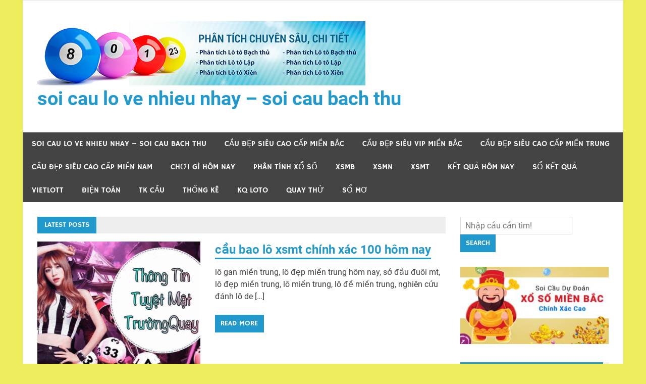

--- FILE ---
content_type: text/html; charset=UTF-8
request_url: https://batcauchuanxac.com/page/3/
body_size: 18811
content:
<!DOCTYPE html>
<html lang="vi">

<head>
<meta charset="UTF-8">
<meta name="viewport" content="width=device-width, initial-scale=1">
<link rel="profile" href="https://gmpg.org/xfn/11">
<link rel="pingback" href="https://batcauchuanxac.com/xmlrpc.php">

<meta name='robots' content='index, follow, max-image-preview:large, max-snippet:-1, max-video-preview:-1' />

	<!-- This site is optimized with the Yoast SEO plugin v22.0 - https://yoast.com/wordpress/plugins/seo/ -->
	<title>soi cau lo ve nhieu nhay - soi cau bach thu - Trang 3 trên 185 - soi cau lo ve nhieu nhay - soi cau bach thu</title>
	<meta name="description" content="soi cau lo ve nhieu nhay - soi cau bach thu" />
	<link rel="canonical" href="https://batcauchuanxac.com/page/3/" />
	<link rel="prev" href="https://batcauchuanxac.com/page/2/" />
	<link rel="next" href="https://batcauchuanxac.com/page/4/" />
	<meta property="og:locale" content="vi_VN" />
	<meta property="og:type" content="website" />
	<meta property="og:title" content="soi cau lo ve nhieu nhay - soi cau bach thu" />
	<meta property="og:description" content="soi cau lo ve nhieu nhay - soi cau bach thu" />
	<meta property="og:url" content="https://batcauchuanxac.com/" />
	<meta property="og:site_name" content="soi cau lo ve nhieu nhay - soi cau bach thu" />
	<meta name="twitter:card" content="summary_large_image" />
	<script type="application/ld+json" class="yoast-schema-graph">{"@context":"https://schema.org","@graph":[{"@type":"CollectionPage","@id":"https://batcauchuanxac.com/","url":"https://batcauchuanxac.com/page/3/","name":"soi cau lo ve nhieu nhay - soi cau bach thu - Trang 3 trên 185 - soi cau lo ve nhieu nhay - soi cau bach thu","isPartOf":{"@id":"https://batcauchuanxac.com/#website"},"about":{"@id":"https://batcauchuanxac.com/#organization"},"description":"soi cau lo ve nhieu nhay - soi cau bach thu","breadcrumb":{"@id":"https://batcauchuanxac.com/page/3/#breadcrumb"},"inLanguage":"vi"},{"@type":"BreadcrumbList","@id":"https://batcauchuanxac.com/page/3/#breadcrumb","itemListElement":[{"@type":"ListItem","position":1,"name":"Home"}]},{"@type":"WebSite","@id":"https://batcauchuanxac.com/#website","url":"https://batcauchuanxac.com/","name":"soi cau lo ve nhieu nhay - soi cau bach thu","description":"soi cau lo ve nhieu nhay - soi cau bach thu","publisher":{"@id":"https://batcauchuanxac.com/#organization"},"potentialAction":[{"@type":"SearchAction","target":{"@type":"EntryPoint","urlTemplate":"https://batcauchuanxac.com/?s={search_term_string}"},"query-input":"required name=search_term_string"}],"inLanguage":"vi"},{"@type":"Organization","@id":"https://batcauchuanxac.com/#organization","name":"soi cau lo ve nhieu nhay - soi cau bach thu","url":"https://batcauchuanxac.com/","logo":{"@type":"ImageObject","inLanguage":"vi","@id":"https://batcauchuanxac.com/#/schema/logo/image/","url":"https://batcauchuanxac.com/wp-content/uploads/2025/08/cropped-635059123.png","contentUrl":"https://batcauchuanxac.com/wp-content/uploads/2025/08/cropped-635059123.png","width":650,"height":127,"caption":"soi cau lo ve nhieu nhay - soi cau bach thu"},"image":{"@id":"https://batcauchuanxac.com/#/schema/logo/image/"}}]}</script>
	<!-- / Yoast SEO plugin. -->


<link rel="alternate" type="application/rss+xml" title="Dòng thông tin soi cau lo ve nhieu nhay - soi cau bach thu &raquo;" href="https://batcauchuanxac.com/feed/" />
<link rel="alternate" type="application/rss+xml" title="Dòng phản hồi soi cau lo ve nhieu nhay - soi cau bach thu &raquo;" href="https://batcauchuanxac.com/comments/feed/" />
<script type="text/javascript">
/* <![CDATA[ */
window._wpemojiSettings = {"baseUrl":"https:\/\/s.w.org\/images\/core\/emoji\/14.0.0\/72x72\/","ext":".png","svgUrl":"https:\/\/s.w.org\/images\/core\/emoji\/14.0.0\/svg\/","svgExt":".svg","source":{"concatemoji":"https:\/\/batcauchuanxac.com\/wp-includes\/js\/wp-emoji-release.min.js?ver=6.4.7"}};
/*! This file is auto-generated */
!function(i,n){var o,s,e;function c(e){try{var t={supportTests:e,timestamp:(new Date).valueOf()};sessionStorage.setItem(o,JSON.stringify(t))}catch(e){}}function p(e,t,n){e.clearRect(0,0,e.canvas.width,e.canvas.height),e.fillText(t,0,0);var t=new Uint32Array(e.getImageData(0,0,e.canvas.width,e.canvas.height).data),r=(e.clearRect(0,0,e.canvas.width,e.canvas.height),e.fillText(n,0,0),new Uint32Array(e.getImageData(0,0,e.canvas.width,e.canvas.height).data));return t.every(function(e,t){return e===r[t]})}function u(e,t,n){switch(t){case"flag":return n(e,"\ud83c\udff3\ufe0f\u200d\u26a7\ufe0f","\ud83c\udff3\ufe0f\u200b\u26a7\ufe0f")?!1:!n(e,"\ud83c\uddfa\ud83c\uddf3","\ud83c\uddfa\u200b\ud83c\uddf3")&&!n(e,"\ud83c\udff4\udb40\udc67\udb40\udc62\udb40\udc65\udb40\udc6e\udb40\udc67\udb40\udc7f","\ud83c\udff4\u200b\udb40\udc67\u200b\udb40\udc62\u200b\udb40\udc65\u200b\udb40\udc6e\u200b\udb40\udc67\u200b\udb40\udc7f");case"emoji":return!n(e,"\ud83e\udef1\ud83c\udffb\u200d\ud83e\udef2\ud83c\udfff","\ud83e\udef1\ud83c\udffb\u200b\ud83e\udef2\ud83c\udfff")}return!1}function f(e,t,n){var r="undefined"!=typeof WorkerGlobalScope&&self instanceof WorkerGlobalScope?new OffscreenCanvas(300,150):i.createElement("canvas"),a=r.getContext("2d",{willReadFrequently:!0}),o=(a.textBaseline="top",a.font="600 32px Arial",{});return e.forEach(function(e){o[e]=t(a,e,n)}),o}function t(e){var t=i.createElement("script");t.src=e,t.defer=!0,i.head.appendChild(t)}"undefined"!=typeof Promise&&(o="wpEmojiSettingsSupports",s=["flag","emoji"],n.supports={everything:!0,everythingExceptFlag:!0},e=new Promise(function(e){i.addEventListener("DOMContentLoaded",e,{once:!0})}),new Promise(function(t){var n=function(){try{var e=JSON.parse(sessionStorage.getItem(o));if("object"==typeof e&&"number"==typeof e.timestamp&&(new Date).valueOf()<e.timestamp+604800&&"object"==typeof e.supportTests)return e.supportTests}catch(e){}return null}();if(!n){if("undefined"!=typeof Worker&&"undefined"!=typeof OffscreenCanvas&&"undefined"!=typeof URL&&URL.createObjectURL&&"undefined"!=typeof Blob)try{var e="postMessage("+f.toString()+"("+[JSON.stringify(s),u.toString(),p.toString()].join(",")+"));",r=new Blob([e],{type:"text/javascript"}),a=new Worker(URL.createObjectURL(r),{name:"wpTestEmojiSupports"});return void(a.onmessage=function(e){c(n=e.data),a.terminate(),t(n)})}catch(e){}c(n=f(s,u,p))}t(n)}).then(function(e){for(var t in e)n.supports[t]=e[t],n.supports.everything=n.supports.everything&&n.supports[t],"flag"!==t&&(n.supports.everythingExceptFlag=n.supports.everythingExceptFlag&&n.supports[t]);n.supports.everythingExceptFlag=n.supports.everythingExceptFlag&&!n.supports.flag,n.DOMReady=!1,n.readyCallback=function(){n.DOMReady=!0}}).then(function(){return e}).then(function(){var e;n.supports.everything||(n.readyCallback(),(e=n.source||{}).concatemoji?t(e.concatemoji):e.wpemoji&&e.twemoji&&(t(e.twemoji),t(e.wpemoji)))}))}((window,document),window._wpemojiSettings);
/* ]]> */
</script>
<link rel='stylesheet' id='merlin-custom-fonts-css' href='https://batcauchuanxac.com/wp-content/themes/merlin/css/custom-fonts.css?ver=20180413' type='text/css' media='all' />
<style id='wp-emoji-styles-inline-css' type='text/css'>

	img.wp-smiley, img.emoji {
		display: inline !important;
		border: none !important;
		box-shadow: none !important;
		height: 1em !important;
		width: 1em !important;
		margin: 0 0.07em !important;
		vertical-align: -0.1em !important;
		background: none !important;
		padding: 0 !important;
	}
</style>
<link rel='stylesheet' id='wp-block-library-css' href='https://batcauchuanxac.com/wp-includes/css/dist/block-library/style.min.css?ver=6.4.7' type='text/css' media='all' />
<style id='classic-theme-styles-inline-css' type='text/css'>
/*! This file is auto-generated */
.wp-block-button__link{color:#fff;background-color:#32373c;border-radius:9999px;box-shadow:none;text-decoration:none;padding:calc(.667em + 2px) calc(1.333em + 2px);font-size:1.125em}.wp-block-file__button{background:#32373c;color:#fff;text-decoration:none}
</style>
<style id='global-styles-inline-css' type='text/css'>
body{--wp--preset--color--black: #353535;--wp--preset--color--cyan-bluish-gray: #abb8c3;--wp--preset--color--white: #ffffff;--wp--preset--color--pale-pink: #f78da7;--wp--preset--color--vivid-red: #cf2e2e;--wp--preset--color--luminous-vivid-orange: #ff6900;--wp--preset--color--luminous-vivid-amber: #fcb900;--wp--preset--color--light-green-cyan: #7bdcb5;--wp--preset--color--vivid-green-cyan: #00d084;--wp--preset--color--pale-cyan-blue: #8ed1fc;--wp--preset--color--vivid-cyan-blue: #0693e3;--wp--preset--color--vivid-purple: #9b51e0;--wp--preset--color--primary: #2299cc;--wp--preset--color--light-gray: #f0f0f0;--wp--preset--color--dark-gray: #777777;--wp--preset--gradient--vivid-cyan-blue-to-vivid-purple: linear-gradient(135deg,rgba(6,147,227,1) 0%,rgb(155,81,224) 100%);--wp--preset--gradient--light-green-cyan-to-vivid-green-cyan: linear-gradient(135deg,rgb(122,220,180) 0%,rgb(0,208,130) 100%);--wp--preset--gradient--luminous-vivid-amber-to-luminous-vivid-orange: linear-gradient(135deg,rgba(252,185,0,1) 0%,rgba(255,105,0,1) 100%);--wp--preset--gradient--luminous-vivid-orange-to-vivid-red: linear-gradient(135deg,rgba(255,105,0,1) 0%,rgb(207,46,46) 100%);--wp--preset--gradient--very-light-gray-to-cyan-bluish-gray: linear-gradient(135deg,rgb(238,238,238) 0%,rgb(169,184,195) 100%);--wp--preset--gradient--cool-to-warm-spectrum: linear-gradient(135deg,rgb(74,234,220) 0%,rgb(151,120,209) 20%,rgb(207,42,186) 40%,rgb(238,44,130) 60%,rgb(251,105,98) 80%,rgb(254,248,76) 100%);--wp--preset--gradient--blush-light-purple: linear-gradient(135deg,rgb(255,206,236) 0%,rgb(152,150,240) 100%);--wp--preset--gradient--blush-bordeaux: linear-gradient(135deg,rgb(254,205,165) 0%,rgb(254,45,45) 50%,rgb(107,0,62) 100%);--wp--preset--gradient--luminous-dusk: linear-gradient(135deg,rgb(255,203,112) 0%,rgb(199,81,192) 50%,rgb(65,88,208) 100%);--wp--preset--gradient--pale-ocean: linear-gradient(135deg,rgb(255,245,203) 0%,rgb(182,227,212) 50%,rgb(51,167,181) 100%);--wp--preset--gradient--electric-grass: linear-gradient(135deg,rgb(202,248,128) 0%,rgb(113,206,126) 100%);--wp--preset--gradient--midnight: linear-gradient(135deg,rgb(2,3,129) 0%,rgb(40,116,252) 100%);--wp--preset--font-size--small: 13px;--wp--preset--font-size--medium: 20px;--wp--preset--font-size--large: 36px;--wp--preset--font-size--x-large: 42px;--wp--preset--spacing--20: 0.44rem;--wp--preset--spacing--30: 0.67rem;--wp--preset--spacing--40: 1rem;--wp--preset--spacing--50: 1.5rem;--wp--preset--spacing--60: 2.25rem;--wp--preset--spacing--70: 3.38rem;--wp--preset--spacing--80: 5.06rem;--wp--preset--shadow--natural: 6px 6px 9px rgba(0, 0, 0, 0.2);--wp--preset--shadow--deep: 12px 12px 50px rgba(0, 0, 0, 0.4);--wp--preset--shadow--sharp: 6px 6px 0px rgba(0, 0, 0, 0.2);--wp--preset--shadow--outlined: 6px 6px 0px -3px rgba(255, 255, 255, 1), 6px 6px rgba(0, 0, 0, 1);--wp--preset--shadow--crisp: 6px 6px 0px rgba(0, 0, 0, 1);}:where(.is-layout-flex){gap: 0.5em;}:where(.is-layout-grid){gap: 0.5em;}body .is-layout-flow > .alignleft{float: left;margin-inline-start: 0;margin-inline-end: 2em;}body .is-layout-flow > .alignright{float: right;margin-inline-start: 2em;margin-inline-end: 0;}body .is-layout-flow > .aligncenter{margin-left: auto !important;margin-right: auto !important;}body .is-layout-constrained > .alignleft{float: left;margin-inline-start: 0;margin-inline-end: 2em;}body .is-layout-constrained > .alignright{float: right;margin-inline-start: 2em;margin-inline-end: 0;}body .is-layout-constrained > .aligncenter{margin-left: auto !important;margin-right: auto !important;}body .is-layout-constrained > :where(:not(.alignleft):not(.alignright):not(.alignfull)){max-width: var(--wp--style--global--content-size);margin-left: auto !important;margin-right: auto !important;}body .is-layout-constrained > .alignwide{max-width: var(--wp--style--global--wide-size);}body .is-layout-flex{display: flex;}body .is-layout-flex{flex-wrap: wrap;align-items: center;}body .is-layout-flex > *{margin: 0;}body .is-layout-grid{display: grid;}body .is-layout-grid > *{margin: 0;}:where(.wp-block-columns.is-layout-flex){gap: 2em;}:where(.wp-block-columns.is-layout-grid){gap: 2em;}:where(.wp-block-post-template.is-layout-flex){gap: 1.25em;}:where(.wp-block-post-template.is-layout-grid){gap: 1.25em;}.has-black-color{color: var(--wp--preset--color--black) !important;}.has-cyan-bluish-gray-color{color: var(--wp--preset--color--cyan-bluish-gray) !important;}.has-white-color{color: var(--wp--preset--color--white) !important;}.has-pale-pink-color{color: var(--wp--preset--color--pale-pink) !important;}.has-vivid-red-color{color: var(--wp--preset--color--vivid-red) !important;}.has-luminous-vivid-orange-color{color: var(--wp--preset--color--luminous-vivid-orange) !important;}.has-luminous-vivid-amber-color{color: var(--wp--preset--color--luminous-vivid-amber) !important;}.has-light-green-cyan-color{color: var(--wp--preset--color--light-green-cyan) !important;}.has-vivid-green-cyan-color{color: var(--wp--preset--color--vivid-green-cyan) !important;}.has-pale-cyan-blue-color{color: var(--wp--preset--color--pale-cyan-blue) !important;}.has-vivid-cyan-blue-color{color: var(--wp--preset--color--vivid-cyan-blue) !important;}.has-vivid-purple-color{color: var(--wp--preset--color--vivid-purple) !important;}.has-black-background-color{background-color: var(--wp--preset--color--black) !important;}.has-cyan-bluish-gray-background-color{background-color: var(--wp--preset--color--cyan-bluish-gray) !important;}.has-white-background-color{background-color: var(--wp--preset--color--white) !important;}.has-pale-pink-background-color{background-color: var(--wp--preset--color--pale-pink) !important;}.has-vivid-red-background-color{background-color: var(--wp--preset--color--vivid-red) !important;}.has-luminous-vivid-orange-background-color{background-color: var(--wp--preset--color--luminous-vivid-orange) !important;}.has-luminous-vivid-amber-background-color{background-color: var(--wp--preset--color--luminous-vivid-amber) !important;}.has-light-green-cyan-background-color{background-color: var(--wp--preset--color--light-green-cyan) !important;}.has-vivid-green-cyan-background-color{background-color: var(--wp--preset--color--vivid-green-cyan) !important;}.has-pale-cyan-blue-background-color{background-color: var(--wp--preset--color--pale-cyan-blue) !important;}.has-vivid-cyan-blue-background-color{background-color: var(--wp--preset--color--vivid-cyan-blue) !important;}.has-vivid-purple-background-color{background-color: var(--wp--preset--color--vivid-purple) !important;}.has-black-border-color{border-color: var(--wp--preset--color--black) !important;}.has-cyan-bluish-gray-border-color{border-color: var(--wp--preset--color--cyan-bluish-gray) !important;}.has-white-border-color{border-color: var(--wp--preset--color--white) !important;}.has-pale-pink-border-color{border-color: var(--wp--preset--color--pale-pink) !important;}.has-vivid-red-border-color{border-color: var(--wp--preset--color--vivid-red) !important;}.has-luminous-vivid-orange-border-color{border-color: var(--wp--preset--color--luminous-vivid-orange) !important;}.has-luminous-vivid-amber-border-color{border-color: var(--wp--preset--color--luminous-vivid-amber) !important;}.has-light-green-cyan-border-color{border-color: var(--wp--preset--color--light-green-cyan) !important;}.has-vivid-green-cyan-border-color{border-color: var(--wp--preset--color--vivid-green-cyan) !important;}.has-pale-cyan-blue-border-color{border-color: var(--wp--preset--color--pale-cyan-blue) !important;}.has-vivid-cyan-blue-border-color{border-color: var(--wp--preset--color--vivid-cyan-blue) !important;}.has-vivid-purple-border-color{border-color: var(--wp--preset--color--vivid-purple) !important;}.has-vivid-cyan-blue-to-vivid-purple-gradient-background{background: var(--wp--preset--gradient--vivid-cyan-blue-to-vivid-purple) !important;}.has-light-green-cyan-to-vivid-green-cyan-gradient-background{background: var(--wp--preset--gradient--light-green-cyan-to-vivid-green-cyan) !important;}.has-luminous-vivid-amber-to-luminous-vivid-orange-gradient-background{background: var(--wp--preset--gradient--luminous-vivid-amber-to-luminous-vivid-orange) !important;}.has-luminous-vivid-orange-to-vivid-red-gradient-background{background: var(--wp--preset--gradient--luminous-vivid-orange-to-vivid-red) !important;}.has-very-light-gray-to-cyan-bluish-gray-gradient-background{background: var(--wp--preset--gradient--very-light-gray-to-cyan-bluish-gray) !important;}.has-cool-to-warm-spectrum-gradient-background{background: var(--wp--preset--gradient--cool-to-warm-spectrum) !important;}.has-blush-light-purple-gradient-background{background: var(--wp--preset--gradient--blush-light-purple) !important;}.has-blush-bordeaux-gradient-background{background: var(--wp--preset--gradient--blush-bordeaux) !important;}.has-luminous-dusk-gradient-background{background: var(--wp--preset--gradient--luminous-dusk) !important;}.has-pale-ocean-gradient-background{background: var(--wp--preset--gradient--pale-ocean) !important;}.has-electric-grass-gradient-background{background: var(--wp--preset--gradient--electric-grass) !important;}.has-midnight-gradient-background{background: var(--wp--preset--gradient--midnight) !important;}.has-small-font-size{font-size: var(--wp--preset--font-size--small) !important;}.has-medium-font-size{font-size: var(--wp--preset--font-size--medium) !important;}.has-large-font-size{font-size: var(--wp--preset--font-size--large) !important;}.has-x-large-font-size{font-size: var(--wp--preset--font-size--x-large) !important;}
.wp-block-navigation a:where(:not(.wp-element-button)){color: inherit;}
:where(.wp-block-post-template.is-layout-flex){gap: 1.25em;}:where(.wp-block-post-template.is-layout-grid){gap: 1.25em;}
:where(.wp-block-columns.is-layout-flex){gap: 2em;}:where(.wp-block-columns.is-layout-grid){gap: 2em;}
.wp-block-pullquote{font-size: 1.5em;line-height: 1.6;}
</style>
<link rel='stylesheet' id='merlin-stylesheet-css' href='https://batcauchuanxac.com/wp-content/themes/merlin/style.css?ver=1.4.4' type='text/css' media='all' />
<style id='merlin-stylesheet-inline-css' type='text/css'>
.site-description {
	position: absolute;
	clip: rect(1px, 1px, 1px, 1px);
}
</style>
<link rel='stylesheet' id='genericons-css' href='https://batcauchuanxac.com/wp-content/themes/merlin/css/genericons/genericons.css?ver=3.4.1' type='text/css' media='all' />
<script type="text/javascript" id="breeze-prefetch-js-extra">
/* <![CDATA[ */
var breeze_prefetch = {"local_url":"https:\/\/batcauchuanxac.com","ignore_remote_prefetch":"1","ignore_list":["\/","\/page\/(.)","\/wp-admin\/"]};
/* ]]> */
</script>
<script type="text/javascript" src="https://batcauchuanxac.com/wp-content/plugins/breeze/assets/js/js-front-end/breeze-prefetch-links.min.js?ver=2.1.6" id="breeze-prefetch-js"></script>
<!--[if lt IE 9]>
<script type="text/javascript" src="https://batcauchuanxac.com/wp-content/themes/merlin/js/html5shiv.min.js?ver=3.7.3" id="html5shiv-js"></script>
<![endif]-->
<script type="text/javascript" src="https://batcauchuanxac.com/wp-includes/js/jquery/jquery.min.js?ver=3.7.1" id="jquery-core-js"></script>
<script type="text/javascript" src="https://batcauchuanxac.com/wp-includes/js/jquery/jquery-migrate.min.js?ver=3.4.1" id="jquery-migrate-js"></script>
<script type="text/javascript" src="https://batcauchuanxac.com/wp-content/themes/merlin/js/navigation.js?ver=20160719" id="merlin-jquery-navigation-js"></script>
<script type="text/javascript" src="https://batcauchuanxac.com/wp-content/themes/merlin/js/sidebar.js?ver=6.4.7" id="merlin-jquery-sidebar-js"></script>
<link rel="https://api.w.org/" href="https://batcauchuanxac.com/wp-json/" /><link rel="EditURI" type="application/rsd+xml" title="RSD" href="https://batcauchuanxac.com/xmlrpc.php?rsd" />
<meta name="generator" content="WordPress 6.4.7" />
<style>/* CSS added by WP Meta and Date Remover*/.entry-meta {display:none !important;}
	.home .entry-meta { display: none; }
	.entry-footer {display:none !important;}
	.home .entry-footer { display: none; }</style><style>/* CSS added by WP Meta and Date Remover*/.entry-meta {display:none !important;}
	.home .entry-meta { display: none; }
	.entry-footer {display:none !important;}
	.home .entry-footer { display: none; }</style>
		<!-- GA Google Analytics @ https://m0n.co/ga -->
		<script async src="https://batcauchuanxac.com/wp-content/uploads/breeze/google/gtag.js?id=G-H67RC2Z0T2"></script>
		<script>
			window.dataLayer = window.dataLayer || [];
			function gtag(){dataLayer.push(arguments);}
			gtag('js', new Date());
			gtag('config', 'G-H67RC2Z0T2');
		</script>

	<style type="text/css" id="custom-background-css">
body.custom-background { background-color: #eded5e; }
</style>
	<link rel="icon" href="https://batcauchuanxac.com/wp-content/uploads/2025/08/cropped-1200x630wa-32x32.jpg" sizes="32x32" />
<link rel="icon" href="https://batcauchuanxac.com/wp-content/uploads/2025/08/cropped-1200x630wa-192x192.jpg" sizes="192x192" />
<link rel="apple-touch-icon" href="https://batcauchuanxac.com/wp-content/uploads/2025/08/cropped-1200x630wa-180x180.jpg" />
<meta name="msapplication-TileImage" content="https://batcauchuanxac.com/wp-content/uploads/2025/08/cropped-1200x630wa-270x270.jpg" />
</head>

<body class="home blog paged custom-background wp-custom-logo paged-3">

	<div id="page" class="hfeed site">

		<a class="skip-link screen-reader-text" href="#content">Skip to content</a>

		<header id="masthead" class="site-header clearfix" role="banner">

			<div id="header-top" class="header-bar-wrap">

				
	<div id="header-bar" class="header-bar clearfix">
		
				
	</div>
			</div>

			<div class="header-main clearfix">

				<div id="logo" class="site-branding clearfix">

					<a href="https://batcauchuanxac.com/" class="custom-logo-link" rel="home"><img width="650" height="127" src="https://batcauchuanxac.com/wp-content/uploads/2025/08/cropped-635059123.png" class="custom-logo" alt="soi cau lo ve nhieu nhay &#8211; soi cau bach thu" decoding="async" fetchpriority="high" srcset="https://batcauchuanxac.com/wp-content/uploads/2025/08/cropped-635059123.png 650w, https://batcauchuanxac.com/wp-content/uploads/2025/08/cropped-635059123-300x59.png 300w" sizes="(max-width: 650px) 100vw, 650px" /></a>					
			<h1 class="site-title"><a href="https://batcauchuanxac.com/" rel="home">soi cau lo ve nhieu nhay &#8211; soi cau bach thu</a></h1>

		                    
			<p class="site-description">soi cau lo ve nhieu nhay &#8211; soi cau bach thu</p>

		
				</div><!-- .site-branding -->

				<div class="header-widgets clearfix">

                    
				</div><!-- .header-widgets -->

			</div><!-- .header-main -->

			<nav id="main-navigation" class="primary-navigation navigation clearfix" role="navigation">
				<ul id="menu-memu" class="main-navigation-menu"><li id="menu-item-16693" class="menu-item menu-item-type-post_type menu-item-object-page menu-item-home menu-item-16693"><a href="https://batcauchuanxac.com/trang-chu/">soi cau lo ve nhieu nhay – soi cau bach thu</a></li>
<li id="menu-item-17321" class="menu-item menu-item-type-taxonomy menu-item-object-category menu-item-has-children menu-item-17321"><a href="https://batcauchuanxac.com/cau-dep-sieu-cao-cap-mien-bac/">Cầu đẹp siêu cao cấp miền bắc</a>
<ul class="sub-menu">
	<li id="menu-item-16950" class="menu-item menu-item-type-post_type menu-item-object-page menu-item-16950"><a href="https://batcauchuanxac.com/cau-bach-thu-lo-2-nhay-xsmb-chinh-xac-100-hom-nay/">cầu bạch thủ lô 2 nháy xsmb chính xác 100 hôm nay</a></li>
	<li id="menu-item-16658" class="menu-item menu-item-type-post_type menu-item-object-page menu-item-16658"><a href="https://batcauchuanxac.com/cau-ba-cang-vip-xsmb-chinh-xac-100-hom-nay/">cầu ba càng víp xsmb chính xác 100 hôm nay</a></li>
	<li id="menu-item-16659" class="menu-item menu-item-type-post_type menu-item-object-page menu-item-16659"><a href="https://batcauchuanxac.com/cau-bach-thu-de-xsmb-chinh-xac-100-hom-nay/">cầu bạch thủ đề xsmb chính xác 100 hôm nay</a></li>
	<li id="menu-item-16660" class="menu-item menu-item-type-post_type menu-item-object-page menu-item-16660"><a href="https://batcauchuanxac.com/cau-bach-thu-lo-kep-xsmb-chinh-xac-100-hom-nay/">cầu bạch thủ lô kép xsmb chính xác 100 hôm nay</a></li>
	<li id="menu-item-16661" class="menu-item menu-item-type-post_type menu-item-object-page menu-item-16661"><a href="https://batcauchuanxac.com/cau-bach-thu-lo-xsmb-chinh-xac-100-hom-nay/">cầu bạch thủ lô xsmb chính xác 100 hôm nay</a></li>
	<li id="menu-item-16664" class="menu-item menu-item-type-post_type menu-item-object-page menu-item-16664"><a href="https://batcauchuanxac.com/cau-cap-3-cang-vip-xsmb-chinh-xac-100-hom-nay/">cầu cặp 3 càng víp xsmb chính xác 100 hôm nay</a></li>
	<li id="menu-item-16667" class="menu-item menu-item-type-post_type menu-item-object-page menu-item-16667"><a href="https://batcauchuanxac.com/cau-dan-de-4-con-xsmb-chinh-xac-100-hom-nay/">cầu dàn đề 4 con xsmb chính xác 100 hôm nay</a></li>
	<li id="menu-item-17113" class="menu-item menu-item-type-post_type menu-item-object-page menu-item-17113"><a href="https://batcauchuanxac.com/cau-dan-de-6-con-xsmb-chinh-xac-100-hom-nay/">cầu dàn đề 6 con xsmb chính xác 100 hôm nay</a></li>
	<li id="menu-item-17112" class="menu-item menu-item-type-post_type menu-item-object-page menu-item-17112"><a href="https://batcauchuanxac.com/cau-dan-de-8-con-xsmb-chinh-xac-100-hom-nay/">cầu dàn đề 8 con xsmb chính xác 100 hôm nay</a></li>
	<li id="menu-item-17111" class="menu-item menu-item-type-post_type menu-item-object-page menu-item-17111"><a href="https://batcauchuanxac.com/cau-dan-de-10-con-xsmb-chinh-xac-100-hom-nay/">cầu dàn đề 10 con xsmb chính xác 100 hôm nay</a></li>
	<li id="menu-item-16668" class="menu-item menu-item-type-post_type menu-item-object-page menu-item-16668"><a href="https://batcauchuanxac.com/cau-dan-lo-10-con-xsmb-chinh-xac-100-hom-nay/">cầu dàn lô 10 con xsmb chính xác 100 hôm nay</a></li>
	<li id="menu-item-16669" class="menu-item menu-item-type-post_type menu-item-object-page menu-item-16669"><a href="https://batcauchuanxac.com/cau-dan-lo-4-con-xsmb-chinh-xac-100-hom-nay/">cầu dàn lô 4 con xsmb chính xác 100 hôm nay</a></li>
	<li id="menu-item-16670" class="menu-item menu-item-type-post_type menu-item-object-page menu-item-16670"><a href="https://batcauchuanxac.com/cau-dan-lo-6-con-xsmb-chinh-xac-100-hom-nay/">cầu dàn lô 6 con xsmb chính xác 100 hôm nay</a></li>
</ul>
</li>
<li id="menu-item-17324" class="menu-item menu-item-type-taxonomy menu-item-object-category menu-item-has-children menu-item-17324"><a href="https://batcauchuanxac.com/cau-dep-sieu-vip-mien-bac/">Cầu đẹp siêu vip miền bắc</a>
<ul class="sub-menu">
	<li id="menu-item-16671" class="menu-item menu-item-type-post_type menu-item-object-page menu-item-16671"><a href="https://batcauchuanxac.com/cau-dan-lo-8-con-xsmb-chinh-xac-100-hom-nay/">cầu dàn lô 8 con xsmb chính xác 100 hôm nay</a></li>
	<li id="menu-item-16674" class="menu-item menu-item-type-post_type menu-item-object-page menu-item-16674"><a href="https://batcauchuanxac.com/cau-de-dau-duoi-xsmb-chinh-xac-100-hom-nay/">cầu đề đầu đuôi xsmb chính xác 100 hôm nay</a></li>
	<li id="menu-item-16677" class="menu-item menu-item-type-post_type menu-item-object-page menu-item-16677"><a href="https://batcauchuanxac.com/cau-lo-xien-2-xsmb-chinh-xac-100-hom-nay/">cầu lô xiên 2 xsmb chính xác 100 hôm nay</a></li>
	<li id="menu-item-16678" class="menu-item menu-item-type-post_type menu-item-object-page menu-item-16678"><a href="https://batcauchuanxac.com/cau-lo-xien-3-xsmb-chinh-xac-100-hom-nay/">cầu lô xiên 3 xsmb chính xác 100 hôm nay</a></li>
	<li id="menu-item-16679" class="menu-item menu-item-type-post_type menu-item-object-page menu-item-16679"><a href="https://batcauchuanxac.com/cau-lo-xien-4-xsmb-chinh-xac-100-hom-nay/">cầu lô xiên 4 xsmb chính xác 100 hôm nay</a></li>
	<li id="menu-item-16684" class="menu-item menu-item-type-post_type menu-item-object-page menu-item-16684"><a href="https://batcauchuanxac.com/cau-song-thu-de-xsmb-chinh-xac-100-hom-nay/">cầu song thủ đề xsmb chính xác 100 hôm nay</a></li>
	<li id="menu-item-16685" class="menu-item menu-item-type-post_type menu-item-object-page menu-item-16685"><a href="https://batcauchuanxac.com/cau-song-thu-lo-kep-xsmb-chinh-xac-100-hom-nay/">cầu song thủ lô kép xsmb chính xác 100 hôm nay</a></li>
	<li id="menu-item-16686" class="menu-item menu-item-type-post_type menu-item-object-page menu-item-16686"><a href="https://batcauchuanxac.com/cau-song-thu-lo-xsmb-chinh-xac-100-hom-nay/">cầu song thủ lô xsmb chính xác 100 hôm nay</a></li>
</ul>
</li>
<li id="menu-item-17323" class="menu-item menu-item-type-taxonomy menu-item-object-category menu-item-has-children menu-item-17323"><a href="https://batcauchuanxac.com/cau-dep-sieu-cao-cap-mien-trung/">Cầu đẹp siêu cao cấp miền trung</a>
<ul class="sub-menu">
	<li id="menu-item-16663" class="menu-item menu-item-type-post_type menu-item-object-page menu-item-16663"><a href="https://batcauchuanxac.com/cau-bao-lo-xsmt-chinh-xac-100-hom-nay/">cầu bao lô xsmt chính xác 100 hôm nay</a></li>
	<li id="menu-item-16666" class="menu-item menu-item-type-post_type menu-item-object-page menu-item-16666"><a href="https://batcauchuanxac.com/cau-cap-xiu-chu-xsmt-chinh-xac-100-hom-nay/">cầu cặp xíu chủ xsmt chính xác 100 hôm nay</a></li>
	<li id="menu-item-16673" class="menu-item menu-item-type-post_type menu-item-object-page menu-item-16673"><a href="https://batcauchuanxac.com/cau-dac-biet-xsmt-chinh-xac-100-hom-nay/">cầu đặc biệt xsmt chính xác 100 hôm nay</a></li>
	<li id="menu-item-16676" class="menu-item menu-item-type-post_type menu-item-object-page menu-item-16676"><a href="https://batcauchuanxac.com/cau-giai-tam-xsmt-chinh-xac-100-hom-nay/">cầu giải tám xsmt chính xác 100 hôm nay</a></li>
	<li id="menu-item-16681" class="menu-item menu-item-type-post_type menu-item-object-page menu-item-16681"><a href="https://batcauchuanxac.com/cau-dau-duoi-giai-8-xsmt-chinh-xac-100-hom-nay/">cầu sớ đầu đuôi giải 8 xsmt chính xác 100 hôm nay</a></li>
	<li id="menu-item-16683" class="menu-item menu-item-type-post_type menu-item-object-page menu-item-16683"><a href="https://batcauchuanxac.com/cau-dau-duoi-giai-dac-biet-xsmt-chinh-xac-100-hom-nay/">cầu sớ đầu đuôi giải đặc biệt xsmt chính xác 100 hôm nay</a></li>
	<li id="menu-item-16688" class="menu-item menu-item-type-post_type menu-item-object-page menu-item-16688"><a href="https://batcauchuanxac.com/cau-song-thu-lo-xsmt-chinh-xac-100-hom-nay/">cầu song thủ lô xsmt chính xác 100 hôm nay</a></li>
	<li id="menu-item-16690" class="menu-item menu-item-type-post_type menu-item-object-page menu-item-16690"><a href="https://batcauchuanxac.com/cau-xiu-chu-xsmt-chinh-xac-100-hom-nay/">cầu xíu chủ xsmt chính xác 100 hôm nay</a></li>
	<li id="menu-item-16692" class="menu-item menu-item-type-post_type menu-item-object-page menu-item-16692"><a href="https://batcauchuanxac.com/lo-3-xsmt-chinh-xac-100-hom-nay/">lô 3 số  xsmt chính xác 100 hôm nay</a></li>
</ul>
</li>
<li id="menu-item-17322" class="menu-item menu-item-type-taxonomy menu-item-object-category menu-item-has-children menu-item-17322"><a href="https://batcauchuanxac.com/cau-dep-sieu-cao-cap-mien-nam/">Cầu đẹp siêu cao cấp miền nam</a>
<ul class="sub-menu">
	<li id="menu-item-16662" class="menu-item menu-item-type-post_type menu-item-object-page menu-item-16662"><a href="https://batcauchuanxac.com/cau-bao-lo-xsmn-chinh-xac-100-hom-nay/">cầu bao lô xsmn chính xác 100 hôm nay</a></li>
	<li id="menu-item-16665" class="menu-item menu-item-type-post_type menu-item-object-page menu-item-16665"><a href="https://batcauchuanxac.com/cau-cap-xiu-chu-xsmn-chinh-xac-100-hom-nay/">cầu cặp xíu chủ xsmn chính xác 100 hôm nay</a></li>
	<li id="menu-item-16672" class="menu-item menu-item-type-post_type menu-item-object-page menu-item-16672"><a href="https://batcauchuanxac.com/cau-dac-biet-xsmn-chinh-xac-100-hom-nay/">cầu đặc biệt xsmn chính xác 100 hôm nay</a></li>
	<li id="menu-item-16675" class="menu-item menu-item-type-post_type menu-item-object-page menu-item-16675"><a href="https://batcauchuanxac.com/cau-giai-tam-xsmn-chinh-xac-100-hom-nay/">cầu giải tám xsmn chính xác 100 hôm nay</a></li>
	<li id="menu-item-16680" class="menu-item menu-item-type-post_type menu-item-object-page menu-item-16680"><a href="https://batcauchuanxac.com/cau-dau-duoi-giai-8-xsmn-chinh-xac-100-hom-nay/">cầu sớ đầu đuôi giải 8 xsmn chính xác 100 hôm nay</a></li>
	<li id="menu-item-16682" class="menu-item menu-item-type-post_type menu-item-object-page menu-item-16682"><a href="https://batcauchuanxac.com/cau-dau-duoi-giai-dac-biet-xsmn-chinh-xac-100-hom-nay/">cầu sớ đầu đuôi giải đặc biệt xsmn chính xác 100 hôm nay</a></li>
	<li id="menu-item-16687" class="menu-item menu-item-type-post_type menu-item-object-page menu-item-16687"><a href="https://batcauchuanxac.com/cau-song-thu-lo-xsmn-chinh-xac-100-hom-nay/">cầu song thủ lô xsmn chính xác 100 hôm nay</a></li>
	<li id="menu-item-16689" class="menu-item menu-item-type-post_type menu-item-object-page menu-item-16689"><a href="https://batcauchuanxac.com/cau-xiu-chu-xsmn-chinh-xac-100-hom-nay/">cầu xíu chủ xsmn chính xác 100 hôm nay</a></li>
	<li id="menu-item-16691" class="menu-item menu-item-type-post_type menu-item-object-page menu-item-16691"><a href="https://batcauchuanxac.com/lo-3-xsmn-chinh-xac-100-hom-nay/">lô 3 số  xsmn chính xác 100 hôm nay</a></li>
</ul>
</li>
<li id="menu-item-17325" class="menu-item menu-item-type-taxonomy menu-item-object-category menu-item-17325"><a href="https://batcauchuanxac.com/choi-gi-hom-nay/">Chơi gì hôm nay</a></li>
<li id="menu-item-17326" class="menu-item menu-item-type-taxonomy menu-item-object-category menu-item-17326"><a href="https://batcauchuanxac.com/phan-tinh-xo-so/">Phân tính xổ số</a></li>
<li id="menu-item-18323" class="menu-item menu-item-type-post_type menu-item-object-post menu-item-18323"><a href="https://batcauchuanxac.com/truc-tiep-ket-qua-xs-mien-bac-hom-nay/">XSMB</a></li>
<li id="menu-item-18324" class="menu-item menu-item-type-post_type menu-item-object-post menu-item-18324"><a href="https://batcauchuanxac.com/truc-tiep-ket-qua-xs-mien-nam-hom-nay/">XSMN</a></li>
<li id="menu-item-18325" class="menu-item menu-item-type-post_type menu-item-object-post menu-item-18325"><a href="https://batcauchuanxac.com/truc-tiep-ket-qua-xs-mien-trung-hom-nay/">XSMT</a></li>
<li id="menu-item-18326" class="menu-item menu-item-type-post_type menu-item-object-post menu-item-18326"><a href="https://batcauchuanxac.com/ket-qua-hom-nay-kq-xo-so-3-mien-hom-nay/">Kết quả hôm nay</a></li>
<li id="menu-item-18327" class="menu-item menu-item-type-post_type menu-item-object-post menu-item-has-children menu-item-18327"><a href="https://batcauchuanxac.com/so-ket-qua-so-ket-qua-mien-bac-30-ngay/">Sổ kết quả</a>
<ul class="sub-menu">
	<li id="menu-item-18328" class="menu-item menu-item-type-post_type menu-item-object-post menu-item-18328"><a href="https://batcauchuanxac.com/so-ket-qua-so-ket-qua-mien-trung-30-ngay/">Sổ kết quả XSMT</a></li>
	<li id="menu-item-18329" class="menu-item menu-item-type-post_type menu-item-object-post menu-item-18329"><a href="https://batcauchuanxac.com/so-ket-qua-so-ket-qua-mien-nam-30-ngay/">Sổ kết quả XSMN</a></li>
	<li id="menu-item-18330" class="menu-item menu-item-type-post_type menu-item-object-post menu-item-18330"><a href="https://batcauchuanxac.com/so-ket-qua-so-ket-qua-mien-bac-30-ngay/">Sổ kết quả XSMB</a></li>
</ul>
</li>
<li id="menu-item-18331" class="menu-item menu-item-type-post_type menu-item-object-post menu-item-has-children menu-item-18331"><a href="https://batcauchuanxac.com/vietlott-ket-qua-xo-so-dien-toan-vietlott-hom-nay/">Vietlott</a>
<ul class="sub-menu">
	<li id="menu-item-18332" class="menu-item menu-item-type-post_type menu-item-object-post menu-item-18332"><a href="https://batcauchuanxac.com/max-4d-ket-qua-xo-so-dien-toan-max-4d-hom-nay/">Max 4D</a></li>
	<li id="menu-item-18333" class="menu-item menu-item-type-post_type menu-item-object-post menu-item-18333"><a href="https://batcauchuanxac.com/max-3d-ket-qua-xo-so-dien-toan-max-3d-hom-nay/">Max 3D</a></li>
	<li id="menu-item-18334" class="menu-item menu-item-type-post_type menu-item-object-post menu-item-18334"><a href="https://batcauchuanxac.com/power-6-55-ket-qua-xo-so-dien-toan-power-6-55-hom-nay/">xổ số Power 6/55</a></li>
	<li id="menu-item-18335" class="menu-item menu-item-type-post_type menu-item-object-post menu-item-18335"><a href="https://batcauchuanxac.com/mega-6-45-ket-qua-xo-so-dien-toan-mega-6-45-hom-nay/">Xổ số mega 6/45</a></li>
	<li id="menu-item-18336" class="menu-item menu-item-type-post_type menu-item-object-post menu-item-18336"><a href="https://batcauchuanxac.com/vietlott-ket-qua-xo-so-dien-toan-vietlott-hom-nay/">Xổ số vietlott</a></li>
	<li id="menu-item-18337" class="menu-item menu-item-type-post_type menu-item-object-post menu-item-18337"><a href="https://batcauchuanxac.com/nhieu-it-xs-mega-6-45-thong-ke-ve-nhieu-it-xs-mega-6-45/">Thống kê</a></li>
</ul>
</li>
<li id="menu-item-18338" class="menu-item menu-item-type-post_type menu-item-object-post menu-item-has-children menu-item-18338"><a href="https://batcauchuanxac.com/dien-toan-kqxs-xo-so-dien-toan-6x36-chinh-xac/">Điện toán</a>
<ul class="sub-menu">
	<li id="menu-item-18339" class="menu-item menu-item-type-post_type menu-item-object-post menu-item-18339"><a href="https://batcauchuanxac.com/dien-toan-kqxs-xo-so-dien-toan-than-tai-chinh-xac/">Xổ số thần tài</a></li>
	<li id="menu-item-18340" class="menu-item menu-item-type-post_type menu-item-object-post menu-item-18340"><a href="https://batcauchuanxac.com/dien-toan-kqxs-xo-so-dien-toan-123-chinh-xac/">Xổ số điện toán 123</a></li>
	<li id="menu-item-18341" class="menu-item menu-item-type-post_type menu-item-object-post menu-item-18341"><a href="https://batcauchuanxac.com/dien-toan-kqxs-xo-so-dien-toan-6x36-chinh-xac/">Xổ số điện toán 6&#215;36</a></li>
</ul>
</li>
<li id="menu-item-18342" class="menu-item menu-item-type-post_type menu-item-object-post menu-item-has-children menu-item-18342"><a href="https://batcauchuanxac.com/tk-cau-mien-bac-thong-ke-soi-cau-bach-thu-mb/">TK Cầu</a>
<ul class="sub-menu">
	<li id="menu-item-18343" class="menu-item menu-item-type-post_type menu-item-object-post menu-item-18343"><a href="https://batcauchuanxac.com/tk-cau-mien-bac-thong-ke-soi-cau-ve-nhieu-nhay-mb/">Cầu về nhiều nháy (MB)</a></li>
	<li id="menu-item-18344" class="menu-item menu-item-type-post_type menu-item-object-post menu-item-18344"><a href="https://batcauchuanxac.com/tk-cau-mien-bac-thong-ke-soi-cau-ve-ca-cap-mb/">Cầu về cả cặp (MB)</a></li>
	<li id="menu-item-18345" class="menu-item menu-item-type-post_type menu-item-object-post menu-item-18345"><a href="https://batcauchuanxac.com/tk-cau-mien-bac-thong-ke-soi-cau-lat-lien-tuc-mb/">Cầu lật liên tục (MB)</a></li>
	<li id="menu-item-18346" class="menu-item menu-item-type-post_type menu-item-object-post menu-item-18346"><a href="https://batcauchuanxac.com/tk-cau-mien-bac-thong-ke-soi-cau-bach-thu-mb/">Cầu bạch thủ (MB)</a></li>
</ul>
</li>
<li id="menu-item-18347" class="menu-item menu-item-type-post_type menu-item-object-post menu-item-has-children menu-item-18347"><a href="https://batcauchuanxac.com/thong-ke-dau-duoi-mien-bac-sieu-chuan-xac/">Thống kê</a>
<ul class="sub-menu">
	<li id="menu-item-18348" class="menu-item menu-item-type-post_type menu-item-object-post menu-item-18348"><a href="https://batcauchuanxac.com/thong-ke-tk-tu-00-den-99-mien-bac-sieu-chuan-xac/">TK từ 00 đến 99</a></li>
	<li id="menu-item-18349" class="menu-item menu-item-type-post_type menu-item-object-post menu-item-18349"><a href="https://batcauchuanxac.com/thong-ke-tan-suat-xuat-hien-mien-bac-sieu-chuan-xac/">Tần suất xuất hiện</a></li>
	<li id="menu-item-18350" class="menu-item menu-item-type-post_type menu-item-object-post menu-item-18350"><a href="https://batcauchuanxac.com/thong-ke-tong-mien-bac-sieu-chuan-xac/">Thống kê Tổng</a></li>
	<li id="menu-item-18351" class="menu-item menu-item-type-post_type menu-item-object-post menu-item-18351"><a href="https://batcauchuanxac.com/thong-ke-dau-duoi-mien-bac-sieu-chuan-xac-2/">Thống kê Đầu – Đuôi</a></li>
	<li id="menu-item-18352" class="menu-item menu-item-type-post_type menu-item-object-post menu-item-18352"><a href="https://batcauchuanxac.com/thong-ke-duoi-mien-bac-sieu-chuan-xac/">Thống kê Đuôi</a></li>
	<li id="menu-item-18353" class="menu-item menu-item-type-post_type menu-item-object-post menu-item-18353"><a href="https://batcauchuanxac.com/thong-ke-dau-mien-bac-sieu-chuan-xac/">Thống kê Đầu</a></li>
	<li id="menu-item-18354" class="menu-item menu-item-type-post_type menu-item-object-post menu-item-18354"><a href="https://batcauchuanxac.com/thong-ke-lo-kep-mien-bac-sieu-chuan-xac/">Thống kê lô kép</a></li>
	<li id="menu-item-18355" class="menu-item menu-item-type-post_type menu-item-object-post menu-item-18355"><a href="https://batcauchuanxac.com/thong-ke-lo-xien-mien-bac-sieu-chuan-xac/">Thống kê lô xiên</a></li>
	<li id="menu-item-18356" class="menu-item menu-item-type-post_type menu-item-object-post menu-item-18356"><a href="https://batcauchuanxac.com/thong-ke-lo-gan-mien-bac-sieu-chuan-xac/">Thống kê lô gan</a></li>
	<li id="menu-item-18357" class="menu-item menu-item-type-post_type menu-item-object-post menu-item-18357"><a href="https://batcauchuanxac.com/thong-ke-dau-duoi-mien-bac-sieu-chuan-xac/">Thống kê đầu đuôi</a></li>
</ul>
</li>
<li id="menu-item-18358" class="menu-item menu-item-type-post_type menu-item-object-post menu-item-has-children menu-item-18358"><a href="https://batcauchuanxac.com/kq-loto-mien-bac/">KQ Loto</a>
<ul class="sub-menu">
	<li id="menu-item-18359" class="menu-item menu-item-type-post_type menu-item-object-post menu-item-18359"><a href="https://batcauchuanxac.com/kq-loto-mien-trung/">Bảng loto MT</a></li>
	<li id="menu-item-18360" class="menu-item menu-item-type-post_type menu-item-object-post menu-item-18360"><a href="https://batcauchuanxac.com/kq-loto-mien-nam/">Bảng loto MN</a></li>
	<li id="menu-item-18361" class="menu-item menu-item-type-post_type menu-item-object-post menu-item-18361"><a href="https://batcauchuanxac.com/kq-loto-mien-bac/">Bảng loto MB</a></li>
</ul>
</li>
<li id="menu-item-18362" class="menu-item menu-item-type-post_type menu-item-object-post menu-item-has-children menu-item-18362"><a href="https://batcauchuanxac.com/quay-thu-xs-mien-bac/">Quay thử</a>
<ul class="sub-menu">
	<li id="menu-item-18363" class="menu-item menu-item-type-post_type menu-item-object-post menu-item-18363"><a href="https://batcauchuanxac.com/quay-thu-xs-vietlott/">Quay thử Vietlott</a></li>
	<li id="menu-item-18364" class="menu-item menu-item-type-post_type menu-item-object-post menu-item-18364"><a href="https://batcauchuanxac.com/quay-thu-xs-mien-trung/">Quay thử XSMT</a></li>
	<li id="menu-item-18365" class="menu-item menu-item-type-post_type menu-item-object-post menu-item-18365"><a href="https://batcauchuanxac.com/quay-thu-xs-mien-nam/">Quay thử XSMN</a></li>
	<li id="menu-item-18366" class="menu-item menu-item-type-post_type menu-item-object-post menu-item-18366"><a href="https://batcauchuanxac.com/quay-thu-xs-mien-bac/">Quay thử XSMB</a></li>
</ul>
</li>
<li id="menu-item-18367" class="menu-item menu-item-type-post_type menu-item-object-post menu-item-18367"><a href="https://batcauchuanxac.com/so-mo-lo-de-giai-ma-nhung-giac-mo-bi-an/">Sổ mơ</a></li>
</ul>			</nav><!-- #main-navigation -->

			
		</header><!-- #masthead -->

		<div id="content" class="site-content container clearfix">

	<section id="primary" class="content-area">
		<main id="main" class="site-main" role="main">

			
            
				<header class="page-header">

					<h1 class="archive-title">Latest Posts</h1>

				</header><!-- .page-header -->

			

			
	<article id="post-16616" class="post-16616 post type-post status-publish format-standard has-post-thumbnail hentry category-cau-dep-sieu-cao-cap-mien-trung tag-bang-thong-ke-bao-lo-mien-trung tag-bao-lo-biet-mien-trung tag-bao-lo-cao-cap-dai-mien-trung tag-bao-lo-mien-trung tag-bao-lo-mien-trung-chinh-xac tag-bao-lo-mien-trung-chuan tag-bao-lo-mien-trung-chuan-hom-nay tag-bao-lo-mien-trung-hom-nay tag-bao-lo-mien-trung-sieu-vip tag-bao-lo-mien-trung-vip-nhat tag-bao-lo-mien-trung-vip-nhat-hom-nay tag-bao-lo-vip-nhat tag-bao-lo-xo-so-mien-trung tag-bao-lo-xo-so-mien-trung-bao-nhieu-tien tag-bao-lo-xs-mien-trung-sieu-chuan tag-bao-lo-xsmt-chinh-xac tag-bat-mi-bao-lo-trung-dinh-cao tag-bi-quyet-danh-bao-lo-mien-trung-bi-quyet-danh-bao-lo-mien-trung-an-chac-phan-thang tag-bi-quyet-danh-bao-lo-mien-trung-hieu-qua tag-cach-choi-so-lo-mien-trung tag-cach-choi-so-lo-mien-trung-chuan-xac tag-cach-choi-soi-cau-bao-lo-mien-trung tag-cach-tinh-bao-lo-mien-trung tag-cach-tinh-tien-bao-lo-mien-trung tag-cach-tinh-tien-lo-de tag-cach-tinh-va-choi-bao-lo-mien-trung-de-trung-nhat tag-cao-thu-chot-so-mien-trung tag-cau-bao-lo-xsmt-vip tag-cau-chuan-chot-xsmt-uy-tin tag-cau-de-bao-lo-mien-trung-vip tag-cau-dep-bao-lo-chu-mien-trung tag-cau-dep-bao-lo-mien-trung-chac-thang tag-cau-dep-bao-lo-mien-trung-vip tag-cau-dep-chot-chuan tag-chinh-xac-bao-lo-mien-trung-soi-cau-bao-lo-mien-trung-mien-trung tag-du-doan-ket-qua-lo-de-mien-trung tag-du-doan-ket-qua-xo-so tag-du-doan-lo-de-mien-trung tag-ket-qua-lo-de-mien-trung tag-lo-de-mien-trung tag-mien-trung-sieu-chuan tag-thong-ke-2-so-cuoi-bao-lo-mien-trung tag-thong-ke-bao-lo-mien-trung tag-tk-bao-lo tag-trung-4-so-cuoi-bao-lo-mien-trung tag-trung-so-cuoi-bao-lo-mien-trung">
		
		
			<a class="post-thumbnail-small" href="https://batcauchuanxac.com/cau-bao-lo-xsmt-chinh-xac-100-hom-nay/" rel="bookmark">
				<img width="360" height="270" src="https://batcauchuanxac.com/wp-content/uploads/2025/08/1212-360x270.gif" class="attachment-merlin-thumbnail-small size-merlin-thumbnail-small wp-post-image" alt="" decoding="async" srcset="https://batcauchuanxac.com/wp-content/uploads/2025/08/1212-360x270.gif 360w, https://batcauchuanxac.com/wp-content/uploads/2025/08/1212-80x60.gif 80w" sizes="(max-width: 360px) 100vw, 360px" />			</a>

			
		<header class="entry-header">

			<h2 class="entry-title"><a href="https://batcauchuanxac.com/cau-bao-lo-xsmt-chinh-xac-100-hom-nay/" rel="bookmark">cầu bao lô xsmt chính xác 100 hôm nay</a></h2>			
			
			<div class="entry-meta">

			<span class="meta-date">Posted on <a href="https://batcauchuanxac.com/cau-bao-lo-xsmt-chinh-xac-100-hom-nay/" title="" rel="bookmark"><time class="entry-date published updated" datetime=""></time></a></span><span class="meta-author"> by <span class="author vcard"><a class="url fn n" href="https://batcauchuanxac.com/author/dev-singsing/" title="View all posts by " rel="author"></a></span></span>
			</div>

				
		</header><!-- .entry-header -->

		<div class="entry-content clearfix">
			<p>lô gan miền trung, lô đẹp miền trung hôm nay, sớ đầu đuôi mt, lô đẹp miền trung, lô miền trung, lô đề miền trung, nghiên cứu đánh lô de [&hellip;]</p>
			
			<a href="https://batcauchuanxac.com/cau-bao-lo-xsmt-chinh-xac-100-hom-nay/" class="more-link">Read more</a>

				</div><!-- .entry-content -->
		
		<footer class="entry-footer">
			
			
			<div class="entry-footer-meta">

				<span class="meta-category">
					<a href="https://batcauchuanxac.com/cau-dep-sieu-cao-cap-mien-trung/" rel="category tag">Cầu đẹp siêu cao cấp miền trung</a>				</span>

			
			</div>

					
		</footer><!-- .entry-footer -->


	</article>
	<article id="post-16588" class="post-16588 post type-post status-publish format-standard has-post-thumbnail hentry category-cau-dep-sieu-cao-cap-mien-bac category-cau-dep-sieu-vip-mien-bac tag-bach-thu-de-xsmb tag-cach-soi-cau-de-cham tag-cau-de-3-mien-100-mien-phi tag-cau-de-3-mien-3-cang tag-cau-de-mien-bac-7-tay tag-cau-de-mien-bac-ok tag-cau-de-mien-bac-quoc-thai tag-cau-de-mien-bac-yeu-thuong tag-cau-de-sieu-vip-hom-nay-eximbank tag-cau-de-sieu-vip-hom-nay-ve-con-gi tag-cau-de-xo-so-minh-ngoc-999 tag-cau-de-xo-so-minh-ngoc-an-giang tag-cau-de-xo-so-minh-ngoc-giang tag-cau-de-xo-so-minh-ngoc-roi-chu-nhat tag-cau-de-xo-so-minh-ngoc-thu-4 tag-cau-de-xo-so-minh-ngoc-vietlott tag-du-doan-lo-de-mien-nam-chinh-xac-hom-nay tag-du-doan-so-de-chinh-xac-am-hom-nay tag-du-doan-so-de-chinh-xac-da-hom-nay-m-ibongda tag-du-doan-so-de-chinh-xac-giang tag-du-doan-so-de-chinh-xac-tien-giang tag-du-doan-so-de-hom-nay-4-so-cuoi tag-du-doan-so-de-hom-nay-666 tag-du-doan-so-de-hom-nay-e-con tag-du-doan-so-de-hom-nay-em tag-du-doan-so-de-hom-nay-ot tag-du-doan-soi-cau-lo-de tag-du-doan-soi-cau-lo-de-mien-bac-hom-nay tag-kubet-soi-cau-de tag-so-lo-de-dep tag-so-lo-de-dep-hom-nay tag-so-lo-de-dep-nhat-hom-nay tag-so-lo-de-hom-nay tag-so-mo-de-mien-bac tag-soi-bach-thu-de tag-soi-bach-thu-de-100-ngay tag-soi-bach-thu-de-50-so tag-soi-bach-thu-de-chuan tag-soi-bach-thu-de-giac-mo tag-soi-bach-thu-de-hom-nay tag-soi-bach-thu-de-mb tag-soi-bach-thu-de-mien-bac tag-soi-bach-thu-de-mien-bac-hom-nay tag-soi-bach-thu-de-mien-phi tag-soi-bach-thu-de-vip tag-soi-cau-bach-thu tag-soi-cau-bach-thu-de-36-con-nuoi tag-soi-cau-bach-thu-de-hom-nay tag-soi-cau-bach-thu-de-mien-bac-hom-nay tag-soi-cau-bach-thu-de-mien-bac-super-vip tag-soi-cau-bach-thu-de-ngay-mai tag-soi-cau-bach-thu-de tag-soi-cau-bach-thu-de-247 tag-soi-cau-bach-thu-de-666-hom-nay tag-soi-cau-bach-thu-de-e-ngay tag-soi-cau-bach-thu-de-mb tag-soi-cau-bach-thu-de-mien-bac tag-soi-cau-bach-thu-de-mien-phi tag-soi-cau-bach-thu-de-ngay-hom-nay tag-soi-cau-bach-thu-de-u-mien-bac tag-soi-cau-bach-thu-de-xsmb-dai-tay-ninh tag-soi-cau-bach-thu-de-xsmb-khanh-hoa tag-soi-cau-bach-thu-de-xsmb-xsdt tag-soi-cau-bach-thu-lo tag-soi-cau-bach-thu-lo-chuan tag-soi-cau-bach-thu-lo-de-mien-bac tag-soi-cau-bach-thu-lo-de-mien-bac-mien-phi tag-soi-cau-bach-thu-lo-de-quang-nam tag-soi-cau-bach-thu-lo-de-888 tag-soi-cau-bach-thu-lo-de-hom-nay tag-soi-cau-bach-thu-lo-de-mien-bac-hom-nay tag-soi-cau-bach-thu-lo-de-mien-bac-ngay-mai tag-soi-cau-bach-thu-lo-de-ngay-hom-nay tag-soi-cau-dan-de-25-so tag-soi-cau-dan-de-e-to tag-soi-cau-dan-de-phat-tai tag-soi-cau-de-bach-thu-mien-phi tag-soi-cau-du-doan-lo-de-mien-bac tag-soi-cau-de-2-so tag-soi-cau-de-2-so-trong-tuan tag-soi-cau-de-8-so tag-soi-cau-de-bach-thu-mien-bac tag-soi-cau-de-bach-thu-mien-bac-hom-nay tag-soi-cau-de-chac-an-100-an-bao-nhieu tag-soi-cau-de-chac-an-789 tag-soi-cau-de-chac-an-tien tag-soi-cau-de-chinh-xac-100-du-doan-xsmb tag-soi-cau-de-chinh-xac-100-gia-lai tag-soi-cau-de-chinh-xac-100-kon-tum tag-soi-cau-de-chinh-xac-100-usa tag-soi-cau-de-chinh-xac-100-xo-so tag-soi-cau-de-hom-nay-207 tag-soi-cau-de-hom-nay-an-giang tag-soi-cau-de-hom-nay-eurojackpot tag-soi-cau-de-mb-hom-nay tag-soi-cau-de-mien-bac-16-thang-3 tag-soi-cau-de-mien-bac-368 tag-soi-cau-de-mien-bac-e-tay tag-soi-cau-de-mien-bac-ngay-mai tag-soi-cau-de-mien-phi-dien-tu tag-soi-cau-de-mien-phi-mien-bac-hom-nay tag-soi-cau-de-mien-phi-u23 tag-soi-cau-de-minh-ngoc-2026 tag-soi-cau-de-minh-ngoc-3-mien tag-soi-cau-de-minh-ngoc-giai-dac-biet tag-soi-cau-de-minh-ngoc-khanh-hoa tag-soi-cau-de-minh-ngoc-xo-so-minh-ngoc tag-soi-cau-de-minh-ngoc-xsmt tag-soi-cau-de-ngay-hom-nay tag-soi-cau-de-ngay-mai-206 tag-soi-cau-de-ngay-mai-giang tag-soi-cau-de-ngay-mai-hang-ngay tag-soi-cau-de-ngay-mai-quang-nam tag-soi-cau-de-ngay-mai-s-thang-7 tag-soi-cau-de-ngay-mai-uy-tin tag-soi-cau-de-oi-hom-nay-lai-say-nua-roi tag-soi-cau-de-ong-dia-than-tai tag-soi-cau-de-sieu-chuan-00-00 tag-soi-cau-de-sieu-chuan-14 tag-soi-cau-de-sieu-chuan-207 tag-soi-cau-de-sieu-chuan-3-mien tag-soi-cau-de-sieu-chuan-888 tag-soi-cau-de-sieu-chuan-an tag-soi-cau-de-sieu-chuan-doan-cau-dep-88 tag-soi-cau-de-sieu-chuan-nhat-mien-bac tag-soi-cau-de-sieu-chuan-so-mien-bac tag-soi-cau-de-sieu-vip-yeu-thuong tag-soi-cau-de-toi-nay-365 tag-soi-cau-de-toi-nay-extra tag-soi-cau-de-toi-nay-hom tag-soi-cau-de-toi-nay-iwin tag-soi-cau-de-toi-nay-o-pennsylvania tag-soi-cau-de-xo-so-da-nang tag-soi-cau-de-xo-so-e-mien tag-soi-cau-de-xo-so-e-mien-24h tag-soi-cau-de-xo-so-e-mien-mien-phi tag-soi-cau-de-xo-so-ede tag-soi-cau-de-xo-so-khanh-hoa tag-soi-cau-de-xo-so-minh-ngoc-90-ngay tag-soi-cau-de-xo-so-minh-ngoc-chuan-mien-bac tag-soi-cau-de-xo-so-minh-ngoc-da-nang tag-soi-cau-de-xo-so-minh-ngoc-khong-mai tag-soi-cau-de-xo-so-minh-ngoc-kien-giang tag-soi-cau-de-xo-so-minh-ngoc-ngay-hom-nay tag-soi-cau-de-xo-so-minh-ngoc-yi-hom-nay tag-soi-cau-de-xo-so-quang-ngai-hom-nay tag-soi-cau-de-xo-so-r-trung-roi tag-soi-cau-de-xo-so-than-tai tag-soi-cau-de-xo-so-yen-bai tag-soi-cau-de-xsmb-chot-so-hang-ngay tag-soi-cau-de-xsmb-chuan tag-soi-cau-de-xsmb-de tag-soi-cau-de-xsmb-gao tag-soi-cau-de-xsmb-iq-option tag-soi-cau-de-xsmb-kubet-link tag-soi-cau-de-xsmb-thu-3 tag-soi-cau-de-xsmb-url tag-soi-cau-de-xsmb-xsmb tag-soi-cau-de-xsmb-yen tag-soi-cau-giai-dac-biet-xo-so-online-mien-phi tag-soi-cau-lo-de-bach-thu-8785 tag-soi-cau-lo-de-bach-thu-mb-hom-nay tag-soi-cau-lo-de-bach-thu-mien-bac-hom-nay tag-soi-cau-lo-de-bach-thu-rong-bach-kim-hom-nay tag-soi-cau-lo-de-bach-thu-xsmb-hom-nay tag-soi-cau-lo-de-chuan tag-soi-cau-lo-de-cam-ket-100-an-chac tag-soi-cau-lo-de-365 tag-soi-cau-lo-de-bach-thu tag-soi-cau-lo-de-bach-thu-888 tag-soi-cau-lo-de-bach-thu-hom-nay tag-soi-cau-lo-de-bach-thu-lo-chot-so-dep tag-soi-cau-lo-de-bach-thu-mien-bac tag-soi-cau-lo-de-bach-thu-mien-phi tag-soi-cau-lo-de-bach-thu-ngay-hom-nay tag-soi-cau-lo-de-chuan-nhat tag-soi-cau-lo-de-chuan-nhat-mien-bac-hom-nay tag-soi-cau-lo-de-mb-mien-phi-hom-nay tag-soi-cau-lo-de-mien-bac-24h tag-soi-cau-lo-de-mien-bac-888 tag-soi-cau-lo-de-mien-bac-hom-nay tag-soi-cau-lo-de-ngay-19-8 tag-soi-cau-lo-de-ngay-29-thang-3 tag-soi-cau-lo-de-vung-tau-hom-nay tag-soi-cau-mb tag-soi-cau-song-thu-de-88 tag-soi-cau-song-thu-de-quay tag-soi-cau-song-thu-de-soi-cau tag-soi-cau-song-thu-lo-de tag-soi-cau-vang-kenh-chinh tag-soi-cau-xo-so-mb-chuan tag-soi-cau-xsmb-giai-dac-biet-65 tag-soi-cau-xsmb-giai-dac-biet-an tag-soi-cau-xsmb-giai-dac-biet-du-doan-xsmb tag-soi-cau-xsmb-giai-dac-biet-e-nho-lop-truong tag-soi-cau-xsmb-giai-dac-biet-o-trong tag-soi-cau-xsmb-giai-dac-biet-phu-yen tag-soi-cau-xsmb-giai-dac-biet-quoc-te tag-soi-dan-de tag-soi-dan-de-mien-bac tag-soi-de-bach-thu-mien-bac tag-soi-de tag-soi-de-bach-thu tag-soi-de-bach-thu-hom-nay tag-soi-de-chinh-xac-du-doan-lo tag-soi-de-chinh-xac-vip-khang-dinh tag-soi-de-chot-gio-vang-mien-bac tag-soi-de-hom-nay-00-mai-danh-con-gi tag-soi-de-hom-nay-22-6 tag-soi-de-hom-nay-espanyol tag-soi-de-hom-nay-everton tag-soi-de-mb tag-soi-de-mien-bac-chuan tag-soi-de-mien-bac-mien-phi tag-soi-de-sieu-chuan-365 tag-soi-de-sieu-chuan-if tag-soi-de-sieu-chuan-ve-mien-bac tag-soi-de-xsmb-786 tag-soi-de-xsmb-da-kiem-chung tag-soi-ket-qua-de-hom-nay tag-soi-lo-de-bach-thu tag-soi-lo-de-bach-thu-hom-nay tag-than-de-chot-so tag-thanh-chot-de tag-the-nao-la-bach-thu-de tag-thong-ke-bach-thu-de-mien-bac tag-thong-ke-ket-qua-bach-thu-de-mien-bac tag-xem-bach-thu-de tag-xem-bach-thu-de-hom-nay tag-xem-bach-thu-lo-de tag-xem-bach-thu-lo-de-hom-nay tag-xem-so-de tag-xin-so-de tag-xin-so-de-dep-hom-nay tag-xin-so-de-dep-nhat-hom-nay tag-xin-so-de-hom-nay tag-xin-so-de-hom-nay-mb tag-xin-so-de-ielts tag-xin-so-de-mien-bac tag-xoc-xam-xin-so-de">
		
		
			<a class="post-thumbnail-small" href="https://batcauchuanxac.com/cau-bach-thu-de-xsmb-chinh-xac-100-hom-nay/" rel="bookmark">
				<img width="360" height="270" src="https://batcauchuanxac.com/wp-content/uploads/2025/02/soi-cau-ba-mien-360x270.png" class="attachment-merlin-thumbnail-small size-merlin-thumbnail-small wp-post-image" alt="" decoding="async" srcset="https://batcauchuanxac.com/wp-content/uploads/2025/02/soi-cau-ba-mien-360x270.png 360w, https://batcauchuanxac.com/wp-content/uploads/2025/02/soi-cau-ba-mien-80x60.png 80w" sizes="(max-width: 360px) 100vw, 360px" />			</a>

			
		<header class="entry-header">

			<h2 class="entry-title"><a href="https://batcauchuanxac.com/cau-bach-thu-de-xsmb-chinh-xac-100-hom-nay/" rel="bookmark">cầu bạch thủ đề xsmb chính xác 100 hôm nay</a></h2>			
			
			<div class="entry-meta">

			<span class="meta-date">Posted on <a href="https://batcauchuanxac.com/cau-bach-thu-de-xsmb-chinh-xac-100-hom-nay/" title="" rel="bookmark"><time class="entry-date published updated" datetime=""></time></a></span><span class="meta-author"> by <span class="author vcard"><a class="url fn n" href="https://batcauchuanxac.com/author/dev-singsing/" title="View all posts by " rel="author"></a></span></span>
			</div>

				
		</header><!-- .entry-header -->

		<div class="entry-content clearfix">
			<p>cach tinh cau lo, cách soi lô đề chuẩn nhất, cach bat lo, cách đoán số đề, cách bắt lô chính xác nhất, cach tinh lo chuan nhat, hướng dẫn [&hellip;]</p>
			
			<a href="https://batcauchuanxac.com/cau-bach-thu-de-xsmb-chinh-xac-100-hom-nay/" class="more-link">Read more</a>

				</div><!-- .entry-content -->
		
		<footer class="entry-footer">
			
			
			<div class="entry-footer-meta">

				<span class="meta-category">
					<a href="https://batcauchuanxac.com/cau-dep-sieu-cao-cap-mien-bac/" rel="category tag">Cầu đẹp siêu cao cấp miền bắc</a> / <a href="https://batcauchuanxac.com/cau-dep-sieu-vip-mien-bac/" rel="category tag">Cầu đẹp siêu vip miền bắc</a>				</span>

			
			</div>

					
		</footer><!-- .entry-footer -->


	</article>
	<article id="post-16620" class="post-16620 post type-post status-publish format-standard has-post-thumbnail hentry category-cau-dep-sieu-cao-cap-mien-nam tag-1-giai-dac-biet-mien-nam-co-bao-nhieu-to tag-1-so-cau-dac-biet-mien-nam tag-1-so-cuoi-giai-dac-biet-mien-nam tag-1-so-gioi-han-dac-biet-mien-nam tag-1-so-trang-tu-dac-biet-mien-nam tag-2-giai-dac-biet-mien-nam tag-2-so-cuoi-giai-dac-biet-mien-nam-200-ngay-chua-ve tag-2-so-cuoi-giai-dac-biet-mien-nam-gan tag-2-so-cuoi-giai-dac-biet-mien-nam-gan-nhat tag-2-so-cuoi-giai-dac-biet-mien-nam-lau-chua-ve tag-2-so-cuoi-giai-dac-biet-hom-nay tag-2-so-cuoi-giai-dac-biet-mien-nam-le-chan tag-2-so-dac-biet-mien-nam tag-2-so-dac-biet-mien-nam-lau-chua-ve tag-bang-xs-dac-biet-mien-nam tag-bun-bo-dac-biet-mien-nam-so-1 tag-cac-giai-dac-biet-mien-nam tag-cac-giai-dac-biet-mien-nam-2020 tag-cac-giai-dac-biet-mien-nam-xsmb tag-cach-bat-gai-dac-biet tag-cach-bat-giai-dac-biet tag-cach-bat-xs-dac-biet tag-cach-choi-gai-dac-biet tag-cach-danh-gai-dac-biet tag-cach-nuoi-gai-dac-biet tag-cau-dac-biet-xsmn tag-chot-so-mien-nam tag-chot-so-mien-nam-vip tag-du-doan-xo-so-mien-nam tag-du-doan-xo-so-mien-nam-minh-ngoc tag-dac-biet-mien-nam tag-dac-biet-xsmn-chinh-xac tag-giai-dac-biet-mien-nam tag-xs-cap-dac-biet-khung-3-ngay tag-xs-dac-biet tag-xs-dac-biet-247 tag-xs-dac-biet-khung-2-ngay tag-xs-dac-biet-khung-3-ngay tag-xs-dac-biet-la-gi tag-xs-dac-biet-mien-nam tag-xs-dac-biet-mien-nam-nam tag-xs-dac-biet-mien-nam-nam-2018 tag-xs-dac-biet-mien-nam-tuan tag-xs-dac-biet-mn tag-xs-giai-dac-biet-mien-nam-90-ngay tag-xs-giai-dac-biet-mien-nam tag-xs-khung-3-ngay-hay-nhat tag-xs-max-co-gi-dac-biet-mien-nam">
		
		
			<a class="post-thumbnail-small" href="https://batcauchuanxac.com/cau-dac-biet-xsmn-chinh-xac-100-hom-nay/" rel="bookmark">
				<img width="360" height="270" src="https://batcauchuanxac.com/wp-content/uploads/2025/02/xsmn-bb-baaad4izFI-600x314-1-360x270.jpg" class="attachment-merlin-thumbnail-small size-merlin-thumbnail-small wp-post-image" alt="" decoding="async" srcset="https://batcauchuanxac.com/wp-content/uploads/2025/02/xsmn-bb-baaad4izFI-600x314-1-360x270.jpg 360w, https://batcauchuanxac.com/wp-content/uploads/2025/02/xsmn-bb-baaad4izFI-600x314-1-80x60.jpg 80w" sizes="(max-width: 360px) 100vw, 360px" />			</a>

			
		<header class="entry-header">

			<h2 class="entry-title"><a href="https://batcauchuanxac.com/cau-dac-biet-xsmn-chinh-xac-100-hom-nay/" rel="bookmark">cầu đặc biệt xsmn chính xác 100 hôm nay</a></h2>			
			
			<div class="entry-meta">

			<span class="meta-date">Posted on <a href="https://batcauchuanxac.com/cau-dac-biet-xsmn-chinh-xac-100-hom-nay/" title="" rel="bookmark"><time class="entry-date published updated" datetime=""></time></a></span><span class="meta-author"> by <span class="author vcard"><a class="url fn n" href="https://batcauchuanxac.com/author/dev-singsing/" title="View all posts by " rel="author"></a></span></span>
			</div>

				
		</header><!-- .entry-header -->

		<div class="entry-content clearfix">
			<p>soi cầu miền nam hôm nay, đặc biệt miền nam, đầu đuôi đặc biệt miền nam, soi cầu đặc biệt miền nam, đặc biệt mn, đầu đuôi miền nam, đặc [&hellip;]</p>
			
			<a href="https://batcauchuanxac.com/cau-dac-biet-xsmn-chinh-xac-100-hom-nay/" class="more-link">Read more</a>

				</div><!-- .entry-content -->
		
		<footer class="entry-footer">
			
			
			<div class="entry-footer-meta">

				<span class="meta-category">
					<a href="https://batcauchuanxac.com/cau-dep-sieu-cao-cap-mien-nam/" rel="category tag">Cầu đẹp siêu cao cấp miền nam</a>				</span>

			
			</div>

					
		</footer><!-- .entry-footer -->


	</article>
	<article id="post-16584" class="post-16584 post type-post status-publish format-standard has-post-thumbnail hentry category-cau-dep-sieu-cao-cap-mien-bac category-cau-dep-sieu-vip-mien-bac tag-bach-thu-lo-kep tag-bach-thu-lo-kep-xsmb tag-lo-de-mb-hom-nay tag-lo-kep-dep-nhat-mien-bac-hom-nay tag-lo-kep-dep-nhat-trong-ngay tag-lo-kep-gan-nhat-bao-nhieu-ngay tag-lo-kep-gan-xsmb tag-lo-kep-giai-7 tag-lo-kep-hay-ve tag-lo-kep-hieu-qua-nhat tag-lo-kep-hom-nay tag-lo-kep-hom-nay-mien-phi-95 tag-lo-kep-hom-nay-mn tag-lo-kep-inox tag-lo-kep-khong-ve-hom-sau-danh-con-gi tag-lo-kep-khung-1-ngay tag-lo-kep-khung-2-ngay tag-lo-kep-khung-2-ngay-247 tag-lo-kep-khung-2-ngay-247-lo-kep-khung-2-ngay-bat-bai tag-lo-kep-khung-2-ngay-mien-phi tag-lo-kep-khung-2-ngay-tai-rong-bach-kim tag-lo-kep-khung-3-ngay tag-lo-kep-khung-3-ngay-247 tag-lo-kep-khung-3-ngay-ben-vung tag-lo-kep-khung-3-ngay-ben-vung-24-7 tag-lo-kep-khung-3-ngay-mien-phi tag-lo-kep-khung-3-ngay-sieu-chuan tag-lo-kep-khung-5-ngay tag-lo-kep-khung-5-ngay-247 tag-lo-kep-khung-5-ngay-mien-phi tag-lo-kep-khung-5-ngay-rong-bach-kim tag-lo-kep-khung-mien-phi tag-lo-kep-la-nhu-the-nao tag-lo-kep-la-sao tag-lo-kep-lech tag-lo-kep-lech-gom-nhung-con-nao tag-lo-kep-lech-la-gi tag-lo-kep-mb tag-lo-kep-mb-ngay-hom-nay tag-lo-kep-mb-nuoi-khung-3-ngay tag-lo-kep-mien tag-lo-kep-mien-bac tag-lo-kep-mien-bac-dep-nhat-hom-nay tag-lo-kep-mien-bac-hom-nay tag-lo-kep-mien-bac-khung-3-ngay tag-lo-kep-mien-bac-ngay-20 tag-lo-kep-mien-bac-ngay-hom-nay tag-lo-kep-mien-bac-ngay-mai tag-lo-kep-mien-nam-hom-nay tag-lo-kep-mien-phi-hom-nay tag-lo-kep-mien-trung tag-lo-kep-mien-trung-hom-nay tag-lo-kep-ngay-24-thang-10 tag-lo-kep-ngay-hom-nay tag-soi-cau-lo-de-mb-hom-nay tag-soi-cau-lo-de-mien-bac tag-soi-cau-lo-de-ngay-hom-nay">
		
		
			<a class="post-thumbnail-small" href="https://batcauchuanxac.com/cau-bach-thu-lo-kep-xsmb-chinh-xac-100-hom-nay/" rel="bookmark">
				<img width="360" height="270" src="https://batcauchuanxac.com/wp-content/uploads/2025/02/soicaubachthu-360x270.png" class="attachment-merlin-thumbnail-small size-merlin-thumbnail-small wp-post-image" alt="" decoding="async" loading="lazy" srcset="https://batcauchuanxac.com/wp-content/uploads/2025/02/soicaubachthu-360x270.png 360w, https://batcauchuanxac.com/wp-content/uploads/2025/02/soicaubachthu-80x60.png 80w" sizes="(max-width: 360px) 100vw, 360px" />			</a>

			
		<header class="entry-header">

			<h2 class="entry-title"><a href="https://batcauchuanxac.com/cau-bach-thu-lo-kep-xsmb-chinh-xac-100-hom-nay/" rel="bookmark">cầu bạch thủ lô kép xsmb chính xác 100 hôm nay</a></h2>			
			
			<div class="entry-meta">

			<span class="meta-date">Posted on <a href="https://batcauchuanxac.com/cau-bach-thu-lo-kep-xsmb-chinh-xac-100-hom-nay/" title="" rel="bookmark"><time class="entry-date published updated" datetime=""></time></a></span><span class="meta-author"> by <span class="author vcard"><a class="url fn n" href="https://batcauchuanxac.com/author/dev-singsing/" title="View all posts by " rel="author"></a></span></span>
			</div>

				
		</header><!-- .entry-header -->

		<div class="entry-content clearfix">
			<p>soi cầu lô kép, lô kép khung 3 ngày, lô kép nuôi khung 3 ngày, rồng bạch kim, soi cầu 247 rồng bạch kim, soi cầu 247 chính xác 100, [&hellip;]</p>
			
			<a href="https://batcauchuanxac.com/cau-bach-thu-lo-kep-xsmb-chinh-xac-100-hom-nay/" class="more-link">Read more</a>

				</div><!-- .entry-content -->
		
		<footer class="entry-footer">
			
			
			<div class="entry-footer-meta">

				<span class="meta-category">
					<a href="https://batcauchuanxac.com/cau-dep-sieu-cao-cap-mien-bac/" rel="category tag">Cầu đẹp siêu cao cấp miền bắc</a> / <a href="https://batcauchuanxac.com/cau-dep-sieu-vip-mien-bac/" rel="category tag">Cầu đẹp siêu vip miền bắc</a>				</span>

			
			</div>

					
		</footer><!-- .entry-footer -->


	</article>
	<article id="post-17105" class="post-17105 post type-post status-publish format-standard has-post-thumbnail hentry category-cau-dep-sieu-cao-cap-mien-bac category-cau-dep-sieu-vip-mien-bac tag-cac-de-ngay-mai-yen tag-cach-tinh-de-dau-duoi tag-cau-co-xin-so-de tag-cau-dan-de-hom-nay-00-00 tag-cau-dan-de-hom-nay-49-so tag-cau-dan-de-hom-nay-60 tag-cau-dan-de-hom-nay-70-so tag-cau-dan-de-hom-nay-cham tag-cau-dan-de-hom-nay-ha-noi tag-cau-dan-de-hom-nay-mien-phi tag-cau-dan-de-xo-so-kien-thiet-mien-nam tag-cau-dan-de-xo-so-on tag-cau-lo-an-thong-moi-nhat tag-cau-lo-de-3-mien-360 tag-cau-lo-de-3-mien-678 tag-cau-lo-de-3-mien-quang-ninh tag-cau-lo-de-3-mien-xo tag-cau-lo-de-chinh-xac-888 tag-cau-lo-de-chinh-xac-an tag-cau-lo-de-chinh-xac-ve tag-cau-lo-de-hom-nay tag-cau-lo-de-sieu-vip-3-mien tag-cau-lo-de-sieu-vip-au-co tag-cau-lo-de-sieu-vip-in tag-cau-lo-de-xo-so-am-duong tag-cau-lo-de-xo-so-dep tag-cau-lo-de-xo-so-lo-de-mien-bac tag-cau-lo-de-xsmb-56 tag-cau-lo-de-xsmb-9-7-2 tag-cau-so-de-3-mien-11-thang-6 tag-cau-so-de-3-mien-22-thang-7 tag-cau-so-de-3-mien-4-8-2021 tag-cau-so-de-3-mien-56 tag-cau-so-de-chinh-xac-gi tag-cau-so-de-mien-bac tag-cau-so-de-mien-bac-a-thang-7 tag-cau-so-de-mien-bac-ay tag-cau-so-de-mien-bac-e-thang-10 tag-cau-so-de-mien-bac-yen tag-cau-so-de-mien-phi-4-so tag-cau-so-de-mien-phi-678 tag-cau-so-de-mien-phi-an-giang tag-cau-so-de-mien-phi-giai-dac-biet tag-cau-so-de-ngay-mai tag-chon-so-de-hom-nay tag-dan-de-10-so-mien-phi-hom-nay tag-dan-de-8-con-xsmb tag-dan-de-8-so-rong-bach-kim tag-dan-de-8-so-sieu-chuan tag-dan-de-8-so-sieu-vip-mien-bac tag-dan-de-8-so-soi-cau tag-dan-de-8-so-song-thu-lo tag-dan-de-8-so-supper-vip tag-dan-de-8-so-thanh-pho tag-dan-de-8-so-to tag-dan-de-8-so-to-la-gi tag-dan-de-8-so-to-mien-bac tag-dan-de-8-so-to-mien-bac-hom-nay tag-dan-de-8-so-to-ngay-hom-nay tag-dan-de-8-so-to-xsmb tag-dan-de-8-so-trong-lo-de-la-gi tag-dan-de-8-so-va-doc-thu-lo-la-gi tag-dan-de-8-so-va-song-thu-lo-la-gi tag-dan-de-8-so-ve-con-gi tag-dan-de-8-so-ve-so-gi tag-dan-de-8-so-vip tag-dan-de-8-so-vip-hom-nay tag-dan-de-8-so-vip-la-gi tag-dan-de-8-so-vip-mien-bac tag-dan-de-8-so-vip-mien-bac-hom-nay tag-dan-de-8-so-xien-2 tag-dan-de-8-so-xien-3 tag-dan-de-8-so-xo-so tag-dan-de-8-so-xo-so-mien-bac tag-dan-de-8-so-xo-so-mien-bac-hom-nay tag-dan-de-8-so-xsmb tag-dan-de-8-so-xsmb-hom-nay tag-dan-de-80-con tag-dan-de-80-so tag-dan-de-84-so tag-dan-de-bat-tu-xo-so-mien-bac tag-dan-de-chuan-8-so-mb tag-dan-de-mb-chuan-8-so-dan-de-8-so-mien-bac tag-dan-de-thang-8-so-mien-bac tag-dan-de-tu-3-den-8 tag-dan-de-xsmb-toi-nay-7-7 tag-dan-de-xsmb-toi-nay-8-7 tag-dan-de-xsmb-toi-nay-ot tag-dan-de-xsmb-toi-nay-ra-con-gi tag-dan-de-xsmb-toi-nay-vina24h tag-dan-lo-8-so-mien-bac tag-dan-lo-8-so-mien-phi tag-dan-lo-de-8-so-mien-phi tag-dan-lo-de-8-so-mien-bac tag-dan-lo-de-8-so-sieu-chuan tag-du-doan-lo-bach-thu-888 tag-du-doan-cau-dan-de-8-so tag-du-doan-chinh-xac-dan-de-8-so tag-du-doan-dan-de-8-so tag-du-doan-dan-de-8-so-hom-nay tag-du-doan-dan-de-8-so-mien-bac tag-du-doan-dan-de-hom-nay-365 tag-du-doan-dan-de-hom-nay-am-bao-nhieu tag-du-doan-dan-de-hom-nay-an-giang tag-du-doan-dan-de-xo-so-30-ngay tag-du-doan-dan-de-xo-so-bach-kim tag-du-doan-dan-de-xo-so-mien-bac-hom-nay tag-du-doan-dan-de-xo-so-trong-ngay tag-du-doan-dan-de-xo-so-youtube tag-du-doan-dan-de-xsmb-40-so tag-du-doan-dan-de-xsmb-giai-dac-biet tag-du-doan-dan-de-xsmb-iwin tag-du-doan-dan-de-xsmb-p1 tag-du-doan-lo-dan-de-8-so tag-du-doan-lo-dan-de-8-so-mien-bac-hom-nay tag-du-doan-so-de-hom-nay-em-nhat tag-du-doan-so-de-mien-phi-7777 tag-du-doan-so-de-mien-phi-am-duong tag-du-doan-so-de-mien-phi-an-giang-hom-nay tag-du-doan-so-de-mien-phi-uy-tin-mien-bac tag-du-doan-so-de-ngay-mai-4-thang-7 tag-du-doan-so-de-ngay-mai-5-thang-7 tag-du-doan-so-de-ngay-mai-9-thang-2 tag-du-doan-so-de-ngay-mai-an tag-du-doan-so-de-ngay-mai-indo tag-du-doan-so-de-ngay-mai-powerball tag-du-doan-so-de-ngay-mai-roi tag-du-doan-so-de-ngay-mai-soi-cau-xo tag-du-doan-so-de-ngay-mai-viet-nam tag-du-doan-so-de-toi-nay-97 tag-du-doan-so-de-toi-nay-duong tag-du-doan-so-de-toi-nay-e2-80-8c tag-du-doan-so-de-toi-nay-ib tag-du-doan-so-de-toi-nay-iran tag-du-doan-so-de-toi-nay-remix tag-du-doan-soi-cau-8-so-vip-mien-bac tag-du-doan-xo-so tag-du-doan-xo-so-de tag-du-doan-xo-so-de-hom-nay tag-de-dau-duoi-789 tag-de-dau-duoi-99-ngay tag-de-dau-duoi-mien-bac-la-gi tag-de-dau-duoi-pho tag-lo-de-mien-bac-ngay-hom-nay tag-nhang-xin-so-de tag-so-de-hom-nay-06-02 tag-so-de-hom-nay-5-4 tag-so-de-hom-nay-9-tay tag-so-de-hom-nay-im-lang tag-so-de-hom-nay-in-english tag-so-de-hom-nay-mien-trung tag-so-de-hom-nay-ong-nhat tag-so-de-mien-phi-am tag-so-de-ngay-mai-12 tag-so-de-ngay-mai-54 tag-so-de-ngay-mai-8-thang-5 tag-so-de-ngay-mai-khong-ra tag-so-de-ngay-mai-thang-12 tag-soi-cau-8-8 tag-soi-cau-dan-de-25-so tag-soi-cau-dan-de-alpha tag-soi-cau-dan-de-chinh-xac-100-khong-xac-dinh tag-soi-cau-dan-de-chinh-xac-100-lo tag-soi-cau-dan-de-chinh-xac-100-tr tag-soi-cau-dan-de-chinh-xac-50-mien-phi tag-soi-cau-dan-de-chinh-xac-nhat-hom-nay tag-soi-cau-dan-de-chinh-xac-online tag-soi-cau-dan-de-chinh-xac-quang-nam tag-soi-cau-dan-de-hom-nay-24-gio tag-soi-cau-dan-de-hom-nay-40-so tag-soi-cau-dan-de-hom-nay-hom-nay tag-soi-cau-dan-de-hom-nay-plus tag-soi-cau-dan-de-hom-nay-xsmb tag-soi-cau-dan-de-ong-hoang tag-soi-cau-dan-de-sieu-chuan-00-99 tag-soi-cau-dan-de-sieu-chuan-quang-ngai tag-soi-cau-dan-de-sieu-chuan-so tag-soi-cau-dan-de-toi-nay-40-so tag-soi-cau-dan-de-toi-nay-an-giang tag-soi-cau-dan-de-xo-so-am tag-soi-cau-dan-de-xo-so-cao tag-soi-cau-dan-de-xo-so-nhieu-ngay tag-soi-cau-dan-de-xsmb-tt-hom-nay tag-soi-cau-dan-de-xsmb-viet tag-soi-cau-de tag-soi-cau-lo-de-mb-mien-phi-hom-nay tag-soi-cau-lo-de-mb-mien-phi-ngay-hom-nay tag-soi-cau-lo-de-mien-bac-568 tag-soi-cau-lo-de-mien-bac-internet tag-soi-cau-lo-de-mien-bac-ngay tag-soi-cau-lo-de-mien-bac-ngay-12 tag-soi-cau-lo-de-mien-bac-ngay-hom-nay tag-soi-cau-lo-de-mien-bac-ong-noi tag-soi-cau-lo-de-xo-so-mien-trung tag-soi-cau-lo-de-xsmb-4-con tag-soi-cau-lo-de-xsmb-chinh-xac-hom-nay tag-soi-cau-xo-so tag-soi-dan-de-2-so-mien-bac tag-soi-dan-de-ngay-hom-nay tag-tra-so-de-hom-nay tag-tu-van-so-de-hom-nay tag-xem-dan-de-36-so-mien-phi tag-xin-so-de-an-giang tag-xin-so-de-hom-nay-mien-phi tag-xin-so-de-hom-nay-va-ngay-mai-se-ve tag-xin-so-de-may-man tag-xin-so-de-thanh-pho-hom-nay tag-xo-so-de-hom-nay-mien-bac tag-xo-so-mien-bac-hom-nay-de-ve-con-gi">
		
		
			<a class="post-thumbnail-small" href="https://batcauchuanxac.com/cau-dan-de-8-con-xsmb-chinh-xac-100-hom-nay/" rel="bookmark">
				<img width="360" height="270" src="https://batcauchuanxac.com/wp-content/uploads/2025/02/soi-cau-xsmb-1-360x270.jpg" class="attachment-merlin-thumbnail-small size-merlin-thumbnail-small wp-post-image" alt="" decoding="async" loading="lazy" srcset="https://batcauchuanxac.com/wp-content/uploads/2025/02/soi-cau-xsmb-1-360x270.jpg 360w, https://batcauchuanxac.com/wp-content/uploads/2025/02/soi-cau-xsmb-1-300x225.jpg 300w, https://batcauchuanxac.com/wp-content/uploads/2025/02/soi-cau-xsmb-1-80x60.jpg 80w, https://batcauchuanxac.com/wp-content/uploads/2025/02/soi-cau-xsmb-1.jpg 600w" sizes="(max-width: 360px) 100vw, 360px" />			</a>

			
		<header class="entry-header">

			<h2 class="entry-title"><a href="https://batcauchuanxac.com/cau-dan-de-8-con-xsmb-chinh-xac-100-hom-nay/" rel="bookmark">cầu dàn đề 8 con xsmb chính xác 100 hôm nay</a></h2>			
			
			<div class="entry-meta">

			<span class="meta-date">Posted on <a href="https://batcauchuanxac.com/cau-dan-de-8-con-xsmb-chinh-xac-100-hom-nay/" title="" rel="bookmark"><time class="entry-date published updated" datetime=""></time></a></span><span class="meta-author"> by <span class="author vcard"><a class="url fn n" href="https://batcauchuanxac.com/author/dev-singsing/" title="View all posts by " rel="author"></a></span></span>
			</div>

				
		</header><!-- .entry-header -->

		<div class="entry-content clearfix">
			<p>xin số đề 3 miền, dự đoán đề miền bắc hôm nay, soi cầu de hôm nay, soi đề miền bắc hôm nay, dàn đề miền bắc hôm nay, cầu [&hellip;]</p>
			
			<a href="https://batcauchuanxac.com/cau-dan-de-8-con-xsmb-chinh-xac-100-hom-nay/" class="more-link">Read more</a>

				</div><!-- .entry-content -->
		
		<footer class="entry-footer">
			
			
			<div class="entry-footer-meta">

				<span class="meta-category">
					<a href="https://batcauchuanxac.com/cau-dep-sieu-cao-cap-mien-bac/" rel="category tag">Cầu đẹp siêu cao cấp miền bắc</a> / <a href="https://batcauchuanxac.com/cau-dep-sieu-vip-mien-bac/" rel="category tag">Cầu đẹp siêu vip miền bắc</a>				</span>

			
			</div>

					
		</footer><!-- .entry-footer -->


	</article>
	<article id="post-16614" class="post-16614 post type-post status-publish format-standard has-post-thumbnail hentry category-cau-dep-sieu-cao-cap-mien-trung tag-bang-thong-ke-giai-8-mien-trung tag-bat-mi-giai-8-trung-dinh-cao tag-bi-quyet-danh-giai-8-mien-trung-bi-quyet-danh-giai-8-mien-trung-an-chac-phan-thang tag-bi-quyet-danh-giai-8-mien-trung-hieu-qua tag-cach-choi-so-lo-mien-trung tag-cach-choi-so-lo-mien-trung-chuan-xac tag-cach-choi-soi-cau-giai-8-mien-trung tag-cach-tinh-giai-8-mien-trung tag-cach-tinh-tien-giai-8-mien-trung tag-cach-tinh-tien-lo-de tag-cach-tinh-va-choi-giai-8-mien-trung-de-trung-nhat tag-cao-thu-chot-so-mien-trung tag-cau-chuan-chot-xsmt-uy-tin tag-cau-de-giai-8-mien-trung-vip tag-cau-dep-chot-chuan tag-cau-dep-giai-8-chu-mien-trung tag-cau-dep-giai-8-mien-trung-chac-thang tag-cau-dep-giai-8-mien-trung-vip tag-cau-giai-tam-xsmt tag-cau-lo-giai-8-xsmt tag-cau-so-de-mien-trung-vip tag-cau-soi-giai-8-mt tag-chinh-xac-giai-8-mien-trung tag-giai-8-biet-mien-trung tag-giai-8-cao-cap-dai-mien-trung tag-giai-8-cau-mien-trung tag-giai-8-mien-trung tag-giai-8-mien-trung-chinh-xac tag-giai-8-mien-trung-chuan tag-giai-8-mien-trung-chuan-hom-nay tag-giai-8-mien-trung-hom-nay tag-giai-8-mien-trung-sieu-vip tag-giai-8-mien-trung-vip-nhat tag-giai-8-mien-trung-vip-nhat-hom-nay tag-giai-8-vip-nhat tag-giai-8-xo-so-mien-trung tag-giai-8-xo-so-mien-trung-bao-nhieu-tien tag-giai-8-xs-mien-trung-sieu-chuan tag-giai-8-xsmt-chinh-xac tag-giai-tam-xsmt-chinh-xac tag-giai-tam-xsmt-chinh-xac-100 tag-mien-trung-sieu-chuan tag-soi-cau-giai-8-mien-trung tag-soi-cau-giai-8-mien-trung-mien-trung tag-thong-ke-2-so-cuoi-giai-8-mien-trung tag-thong-ke-giai-8-mien-trung tag-tk-giai-8 tag-trung-4-so-cuoi-giai-8-mien-trung tag-trung-so-cuoi-giai-8-mien-trung">
		
		
			<a class="post-thumbnail-small" href="https://batcauchuanxac.com/cau-giai-tam-xsmt-chinh-xac-100-hom-nay/" rel="bookmark">
				<img width="360" height="270" src="https://batcauchuanxac.com/wp-content/uploads/2025/02/soi-cau-mien-bac-vip-360x270.png" class="attachment-merlin-thumbnail-small size-merlin-thumbnail-small wp-post-image" alt="" decoding="async" loading="lazy" srcset="https://batcauchuanxac.com/wp-content/uploads/2025/02/soi-cau-mien-bac-vip-360x270.png 360w, https://batcauchuanxac.com/wp-content/uploads/2025/02/soi-cau-mien-bac-vip-80x60.png 80w" sizes="(max-width: 360px) 100vw, 360px" />			</a>

			
		<header class="entry-header">

			<h2 class="entry-title"><a href="https://batcauchuanxac.com/cau-giai-tam-xsmt-chinh-xac-100-hom-nay/" rel="bookmark">cầu giải tám xsmt chính xác 100 hôm nay</a></h2>			
			
			<div class="entry-meta">

			<span class="meta-date">Posted on <a href="https://batcauchuanxac.com/cau-giai-tam-xsmt-chinh-xac-100-hom-nay/" title="" rel="bookmark"><time class="entry-date published updated" datetime=""></time></a></span><span class="meta-author"> by <span class="author vcard"><a class="url fn n" href="https://batcauchuanxac.com/author/dev-singsing/" title="View all posts by " rel="author"></a></span></span>
			</div>

				
		</header><!-- .entry-header -->

		<div class="entry-content clearfix">
			<p>giải 8 vé số, soi cầu giải 8 miền trung, giải 8 là đầu hay đuôi, giải 8, giải 8 xổ số, trúng giải 8, trúng số giải 8, giai [&hellip;]</p>
			
			<a href="https://batcauchuanxac.com/cau-giai-tam-xsmt-chinh-xac-100-hom-nay/" class="more-link">Read more</a>

				</div><!-- .entry-content -->
		
		<footer class="entry-footer">
			
			
			<div class="entry-footer-meta">

				<span class="meta-category">
					<a href="https://batcauchuanxac.com/cau-dep-sieu-cao-cap-mien-trung/" rel="category tag">Cầu đẹp siêu cao cấp miền trung</a>				</span>

			
			</div>

					
		</footer><!-- .entry-footer -->


	</article>
	<article id="post-16634" class="post-16634 post type-post status-publish format-standard has-post-thumbnail hentry category-cau-dep-sieu-cao-cap-mien-trung tag-bang-thong-ke-dau-duoi-giai-8-mien-trung tag-bat-mi-dau-duoi-giai-8-trung-dinh-cao tag-bi-quyet-danh-dau-duoi-giai-8-mien-trung tag-bi-quyet-danh-dau-duoi-giai-8-mien-trung-an-chac-phan-thang tag-bi-quyet-danh-dau-duoi-giai-8-mien-trung-hieu-qua tag-cach-bat-dau-duoi-giai-8 tag-cach-bat-dau-duoi-giai-8-mien-trung tag-cach-choi-dau-duoi-giai-8 tag-cach-choi-dau-duoi-giai-8-mien-trung tag-cach-choi-so-lo-mien-trung tag-cach-choi-so-lo-mien-trung-chuan-xac tag-cach-choi-soi-cau-dau-duoi-giai-8-mien-trung tag-cach-danh-dau-duoi-giai-8 tag-cach-danh-dau-duoi-giai-8-mien-trung tag-cach-nuoi-dau-duoi-giai-8 tag-cach-nuoi-dau-duoi-giai-8-mien-trung tag-cach-soi-cau-dau-duoi-giai-8 tag-cach-soi-cau-dau-duoi-giai-8-mien-trung tag-cach-thu-danh-dau-duoi-giai-8 tag-cach-thu-danh-dau-duoi-giai-8-mien-trung tag-cach-tinh-dau-duoi-giai-8 tag-cach-tinh-dau-duoi-giai-8-mien-trung tag-cach-tinh-tien-dau-duoi-giai-8-mien-trung tag-cach-tinh-tien-lo-de tag-cach-tinh-va-choi-dau-duoi-giai-8-mien-trung-de-trung-nhat tag-cach-vao-tien-dau-duoi-giai-8 tag-cach-vao-tien-dau-duoi-giai-8-khung-3-ngay tag-cach-vao-tien-dau-duoi-giai-8-khung-5-ngay tag-cao-thu-chot-so tag-cao-thu-chot-so-mien-trung tag-du-doan-xo-so-mien-trung tag-dau-duoi-giai-8 tag-dau-duoi-giai-8-mien-trung tag-dau-duoi-giai-8-mien-trung-hom-nay tag-dau-duoi-giai-8-mt-hom-nay tag-dau-duoi-giai-8-nuoi-khung-2-ngay tag-dau-duoi-giai-8-xsmt tag-dau-duoi-giai-8-xsmt-chinh-xac tag-giai-8-xsmt tag-giai-8-xsmt-chinh-xac tag-khong-co-chuyen-muc-bang-dau-duoi-giai-8 tag-lo-to-mt tag-lo-to-xsmt tag-soi-cau-xsmt tag-soi-cau-xsmt-hom-nay">
		
		
			<a class="post-thumbnail-small" href="https://batcauchuanxac.com/cau-dau-duoi-giai-8-xsmt-chinh-xac-100-hom-nay/" rel="bookmark">
				<img width="360" height="270" src="https://batcauchuanxac.com/wp-content/uploads/2025/02/xo-so-mien-bac-360x270.jpg" class="attachment-merlin-thumbnail-small size-merlin-thumbnail-small wp-post-image" alt="" decoding="async" loading="lazy" srcset="https://batcauchuanxac.com/wp-content/uploads/2025/02/xo-so-mien-bac-360x270.jpg 360w, https://batcauchuanxac.com/wp-content/uploads/2025/02/xo-so-mien-bac-80x60.jpg 80w" sizes="(max-width: 360px) 100vw, 360px" />			</a>

			
		<header class="entry-header">

			<h2 class="entry-title"><a href="https://batcauchuanxac.com/cau-dau-duoi-giai-8-xsmt-chinh-xac-100-hom-nay/" rel="bookmark">cầu sớ đầu đuôi giải 8 xsmt chính xác 100 hôm nay</a></h2>			
			
			<div class="entry-meta">

			<span class="meta-date">Posted on <a href="https://batcauchuanxac.com/cau-dau-duoi-giai-8-xsmt-chinh-xac-100-hom-nay/" title="" rel="bookmark"><time class="entry-date published updated" datetime=""></time></a></span><span class="meta-author"> by <span class="author vcard"><a class="url fn n" href="https://batcauchuanxac.com/author/dev-singsing/" title="View all posts by " rel="author"></a></span></span>
			</div>

				
		</header><!-- .entry-header -->

		<div class="entry-content clearfix">
			<p>giải 8 vé số, soi cầu giải 8 miền trung, giải 8 là đầu hay đuôi, giải 8, giải 8 xổ số, trúng giải 8, trúng số giải 8, giai [&hellip;]</p>
			
			<a href="https://batcauchuanxac.com/cau-dau-duoi-giai-8-xsmt-chinh-xac-100-hom-nay/" class="more-link">Read more</a>

				</div><!-- .entry-content -->
		
		<footer class="entry-footer">
			
			
			<div class="entry-footer-meta">

				<span class="meta-category">
					<a href="https://batcauchuanxac.com/cau-dep-sieu-cao-cap-mien-trung/" rel="category tag">Cầu đẹp siêu cao cấp miền trung</a>				</span>

			
			</div>

					
		</footer><!-- .entry-footer -->


	</article>
	<article id="post-16586" class="post-16586 post type-post status-publish format-standard has-post-thumbnail hentry category-cau-dep-sieu-cao-cap-mien-bac category-cau-dep-sieu-vip-mien-bac tag-cau-song-thu-lo-kep-xsmb tag-lo-kep-gan-mien-bac tag-lo-kep-mien-bac tag-lo-kep-mien-bac-ngay-20 tag-lo-kep-mien-bac-ngay-hom-nay tag-lo-kep-mien-bac-ngay-mai tag-lo-kep-mien-bac-xo-so-24h tag-lo-kep-mien-nam tag-lo-kep-mien-nam-hom-nay tag-lo-kep-mien-phi-hom-nay tag-lo-kep-mien-trung tag-lo-kep-mien-trung-hom-nay tag-lo-kep-ngay-24-thang-10 tag-lo-kep-ngay-hom-nay tag-lo-kep-ngay-mai tag-lo-kep-ngon-moi-ngay tag-lo-kep-ninh-thuan tag-lo-kep-nuoi tag-lo-kep-nuoi-2-ngay tag-lo-kep-nuoi-247 tag-lo-kep-nuoi-3-ngay tag-lo-kep-nuoi-khung tag-lo-kep-nuoi-khung-2-ngay tag-lo-kep-nuoi-khung-2-ngay-chinh-xac tag-lo-kep-nuoi-khung-2-ngay-rong-bach-kim tag-lo-kep-nuoi-khung-3-ngay tag-lo-kep-nuoi-khung-3-ngay-247 tag-lo-kep-nuoi-khung-3-ngay-mien-bac tag-lo-kep-nuoi-khung-3-ngay-mien-phi tag-lo-kep-nuoi-khung-3-ngay-rong-bach-kim tag-lo-kep-nuoi-khung-3-ngay-sieu-chuan-an tag-lo-kep-nuoi-khung-chuan-nhat-tu-he-thong-soi-cau tag-lo-kep-nuoi-khung-max-3-ngay tag-lo-kep-nuoi-mb tag-lo-kep-nuoi-trong-vong-3-ngay tag-lo-kep-phu-yen tag-lo-kep-quang-tri tag-lo-kep-rong-bach-kim tag-lo-kep-rong-bach-kim-247 tag-lo-kep-rong-bach-kim-chinh-xac-nhat-hom-nay tag-lo-kep-rong-bach-kim-hom-nay tag-lo-kep-sat-kep tag-lo-kep-so tag-lo-kep-so-xo-mien-bac tag-lo-kep-song-thu-mb tag-lo-kep-tg tag-lo-kep-tien-giang tag-lo-kep-trong-ngay tag-lo-kep-xsmb tag-soi-cau-lo-kep-mien-bac tag-song-thu-lo-kep-xsmb">
		
		
			<a class="post-thumbnail-small" href="https://batcauchuanxac.com/cau-song-thu-lo-kep-xsmb-chinh-xac-100-hom-nay/" rel="bookmark">
				<img width="360" height="270" src="https://batcauchuanxac.com/wp-content/uploads/2025/09/1511-360x270.jpg" class="attachment-merlin-thumbnail-small size-merlin-thumbnail-small wp-post-image" alt="" decoding="async" loading="lazy" srcset="https://batcauchuanxac.com/wp-content/uploads/2025/09/1511-360x270.jpg 360w, https://batcauchuanxac.com/wp-content/uploads/2025/09/1511-80x60.jpg 80w" sizes="(max-width: 360px) 100vw, 360px" />			</a>

			
		<header class="entry-header">

			<h2 class="entry-title"><a href="https://batcauchuanxac.com/cau-song-thu-lo-kep-xsmb-chinh-xac-100-hom-nay/" rel="bookmark">cầu song thủ lô kép xsmb chính xác 100 hôm nay</a></h2>			
			
			<div class="entry-meta">

			<span class="meta-date">Posted on <a href="https://batcauchuanxac.com/cau-song-thu-lo-kep-xsmb-chinh-xac-100-hom-nay/" title="" rel="bookmark"><time class="entry-date published updated" datetime=""></time></a></span><span class="meta-author"> by <span class="author vcard"><a class="url fn n" href="https://batcauchuanxac.com/author/dev-singsing/" title="View all posts by " rel="author"></a></span></span>
			</div>

				
		</header><!-- .entry-header -->

		<div class="entry-content clearfix">
			<p>lô kép khung 2 ngày 799, soi cầu mb 247, song thủ lô miễn phí, nuôi lô kép khung 3 ngày bất bại, nuôi lô khung 5 ngày rồng bạch [&hellip;]</p>
			
			<a href="https://batcauchuanxac.com/cau-song-thu-lo-kep-xsmb-chinh-xac-100-hom-nay/" class="more-link">Read more</a>

				</div><!-- .entry-content -->
		
		<footer class="entry-footer">
			
			
			<div class="entry-footer-meta">

				<span class="meta-category">
					<a href="https://batcauchuanxac.com/cau-dep-sieu-cao-cap-mien-bac/" rel="category tag">Cầu đẹp siêu cao cấp miền bắc</a> / <a href="https://batcauchuanxac.com/cau-dep-sieu-vip-mien-bac/" rel="category tag">Cầu đẹp siêu vip miền bắc</a>				</span>

			
			</div>

					
		</footer><!-- .entry-footer -->


	</article>
	<article id="post-16618" class="post-16618 post type-post status-publish format-standard has-post-thumbnail hentry category-cau-dep-sieu-cao-cap-mien-nam tag-bao-lo-de-mien-nam tag-cach-bat-xiu-chu-mien-nam tag-cach-do-xiu-chu-mien-nam tag-cach-danh-xiu-chu-mien-nam tag-cach-soi-cau-xiu-chu-mien-nam tag-cach-tinh-tien-xiu-chu tag-cach-tinh-tien-xiu-chu-mien-nam tag-cach-tinh-xiu-chu-mien-nam tag-cap-xiu-chu-mien-nam tag-cau-xiu-chu-mien-nam tag-cau-xiu-chu-mien-nam-chinh-xac-nhat tag-cau-xiu-chu-xsmn tag-cau-xiu-chu-xsmn-chinh-xac tag-chinh-xac-100-hom-nay tag-chot-lo-de-mien-nam tag-du-doan-xiu-chu-hom-nay tag-du-doan-xiu-chu-mien-bac tag-du-doan-xiu-chu-mien-nam tag-du-doan-xiu-chu-mien-nam-chinh-xac-nhat tag-du-doan-xiu-chu-mien-nam-hom-nay tag-du-doan-xiu-chu-mn-hom-nay tag-danh-xiu-chu-mien-nam tag-so-xiu-chu tag-soi-cau-xiu-chu-hom-nay tag-soi-cau-xiu-chu-mien-nam tag-soi-cau-xiu-chu-mien-nam-hom-nay tag-soi-cau-xiu-chu-mien-nam-mien-phi tag-thong-ke-xiu-chu-mien-bac tag-thong-ke-xiu-chu-mien-nam tag-tinh-lo-de-mien-nam tag-xin-lo-de-mien-nam tag-xin-so-xiu-chu-hom-nay tag-xiu-chu tag-xiu-chu-hom-nay tag-xiu-chu-mien-bac-hom-nay tag-xiu-chu-mien-nam tag-xiu-chu-mien-nam-an-bao-nhieu tag-xiu-chu-mien-nam-chinh-xac tag-xiu-chu-mien-nam-chinh-xac-nhat tag-xiu-chu-mien-nam-hom-nay tag-xiu-chu-mien-nam-la-gi tag-xiu-chu-mn tag-xiu-chu-mn-hom-nay">
		
		
			<a class="post-thumbnail-small" href="https://batcauchuanxac.com/cau-xiu-chu-xsmn-chinh-xac-100-hom-nay/" rel="bookmark">
				<img width="360" height="270" src="https://batcauchuanxac.com/wp-content/uploads/2025/02/du-doan-xo-so-mien-nam-13-1-2025-360x270.png" class="attachment-merlin-thumbnail-small size-merlin-thumbnail-small wp-post-image" alt="" decoding="async" loading="lazy" srcset="https://batcauchuanxac.com/wp-content/uploads/2025/02/du-doan-xo-so-mien-nam-13-1-2025-360x270.png 360w, https://batcauchuanxac.com/wp-content/uploads/2025/02/du-doan-xo-so-mien-nam-13-1-2025-80x60.png 80w" sizes="(max-width: 360px) 100vw, 360px" />			</a>

			
		<header class="entry-header">

			<h2 class="entry-title"><a href="https://batcauchuanxac.com/cau-xiu-chu-xsmn-chinh-xac-100-hom-nay/" rel="bookmark">cầu xíu chủ xsmn chính xác 100 hôm nay</a></h2>			
			
			<div class="entry-meta">

			<span class="meta-date">Posted on <a href="https://batcauchuanxac.com/cau-xiu-chu-xsmn-chinh-xac-100-hom-nay/" title="" rel="bookmark"><time class="entry-date published updated" datetime=""></time></a></span><span class="meta-author"> by <span class="author vcard"><a class="url fn n" href="https://batcauchuanxac.com/author/dev-singsing/" title="View all posts by " rel="author"></a></span></span>
			</div>

				
		</header><!-- .entry-header -->

		<div class="entry-content clearfix">
			<p>dự đoán số miền nam, cau xsmn, win2888 wap soi cầu miền nam, du doan so xo mien nam, du doan xs than tai mn, du doan xs mien nam, [&hellip;]</p>
			
			<a href="https://batcauchuanxac.com/cau-xiu-chu-xsmn-chinh-xac-100-hom-nay/" class="more-link">Read more</a>

				</div><!-- .entry-content -->
		
		<footer class="entry-footer">
			
			
			<div class="entry-footer-meta">

				<span class="meta-category">
					<a href="https://batcauchuanxac.com/cau-dep-sieu-cao-cap-mien-nam/" rel="category tag">Cầu đẹp siêu cao cấp miền nam</a>				</span>

			
			</div>

					
		</footer><!-- .entry-footer -->


	</article>
	<article id="post-16602" class="post-16602 post type-post status-publish format-standard has-post-thumbnail hentry category-cau-dep-sieu-cao-cap-mien-bac category-cau-dep-sieu-vip-mien-bac tag-cap-lo-xien-3-dep-nhat-hom-nay tag-cau-lo-xien-3-xsmb tag-lo-xien-dep-hom-nay tag-lo-xien-dep-nhat-hom-nay tag-phuong-phap-bat-lo-xien-3 tag-phuong-phap-choi-dan-lo-xien-3 tag-phuong-phap-nuoi-lo-xien-3 tag-phuong-phap-soi-lo-xien-3 tag-phuong-phap-tinh-lo-xien-3 tag-soi-cau-chinh-xac-mien-bac tag-soi-cau-chuan-nhat-hom-nay tag-soi-cau-dan-de-dep-lo-xien-3 tag-soi-cau-dan-de-vip-lo-xien-3 tag-soi-cau-dan-lo-xien-3 tag-soi-cau-dan-lo-xien-3-chuan tag-soi-cau-dan-lo-xien-3-dep-nhat tag-soi-cau-dan-lo-xien-3-khung-3-ngay tag-soi-cau-dan-lo-xien-3-mien-bac tag-soi-cau-dan-lo-xien-3-xsmb-hom-nay tag-soi-cau-lo-chinh-xac-100-danh-lo-khong-lo tag-soi-cau-lo-to-bach-thu tag-soi-cau-lo-xien-2 tag-soi-cau-lo-xien-3 tag-soi-cau-lo-xien-3-188 tag-soi-cau-lo-xien-3-dan-mb tag-soi-cau-lo-xien-3-gio-hoang-dao tag-soi-cau-lo-xien-3-hang-ngay tag-soi-cau-lo-xien-3-hom-nay tag-soi-cau-lo-xien-3-mb tag-soi-cau-lo-xien-3-mb-mien-phi tag-soi-cau-lo-xien-3-mien-bac tag-soi-cau-lo-xien-3-mien-bac-xsmb tag-soi-cau-lo-xien-3-mien-phi tag-soi-cau-lo-xien-3-rong-bach-kim tag-soi-cau-lo-xien-3-rong-bach-kim-mien-phi tag-soi-cau-lo-xien-3-xsmb tag-soi-cau-lo-xien-mb tag-soi-cau-mien-bac tag-soi-cau-mien-phi-888 tag-soi-cau-rong-bach-kim-mien-phi-chinh-xac tag-soi-cau-song-thu-khung-3-ngay-mb tag-soi-cau-xien-3-mien-bac tag-soi-cau-xien-3-mien-bac-hom-nay tag-soi-cau-xsmb-dan-lo-xien-3 tag-soi-cau-xsmb-lo-xien-3 tag-soi-cau-xsmb-mien-phi-ngay-hom-nay tag-soi-dan-lo-xien-3 tag-soi-dan-lo-xien-3-mb tag-soi-lo-xien-3 tag-soi-lo-xien-3-18h tag-soi-lo-xien-chuan tag-xien-3-dep-nhat-hom-nay">
		
		
			<a class="post-thumbnail-small" href="https://batcauchuanxac.com/cau-lo-xien-3-xsmb-chinh-xac-100-hom-nay/" rel="bookmark">
				<img width="360" height="270" src="https://batcauchuanxac.com/wp-content/uploads/2025/02/3-cang-vip-360x270.png" class="attachment-merlin-thumbnail-small size-merlin-thumbnail-small wp-post-image" alt="" decoding="async" loading="lazy" srcset="https://batcauchuanxac.com/wp-content/uploads/2025/02/3-cang-vip-360x270.png 360w, https://batcauchuanxac.com/wp-content/uploads/2025/02/3-cang-vip-80x60.png 80w" sizes="(max-width: 360px) 100vw, 360px" />			</a>

			
		<header class="entry-header">

			<h2 class="entry-title"><a href="https://batcauchuanxac.com/cau-lo-xien-3-xsmb-chinh-xac-100-hom-nay/" rel="bookmark">cầu lô xiên 3 xsmb chính xác 100 hôm nay</a></h2>			
			
			<div class="entry-meta">

			<span class="meta-date">Posted on <a href="https://batcauchuanxac.com/cau-lo-xien-3-xsmb-chinh-xac-100-hom-nay/" title="" rel="bookmark"><time class="entry-date published updated" datetime=""></time></a></span><span class="meta-author"> by <span class="author vcard"><a class="url fn n" href="https://batcauchuanxac.com/author/dev-singsing/" title="View all posts by " rel="author"></a></span></span>
			</div>

				
		</header><!-- .entry-header -->

		<div class="entry-content clearfix">
			<p>soi lô xiên 3, lô xiên 2, 10 cặp xiên 2, cầu lô xiên 2 chuẩn, cầu xiên 2, dàn lô xiên 2, dàn xiên 2, lô xiên đẹp hôm [&hellip;]</p>
			
			<a href="https://batcauchuanxac.com/cau-lo-xien-3-xsmb-chinh-xac-100-hom-nay/" class="more-link">Read more</a>

				</div><!-- .entry-content -->
		
		<footer class="entry-footer">
			
			
			<div class="entry-footer-meta">

				<span class="meta-category">
					<a href="https://batcauchuanxac.com/cau-dep-sieu-cao-cap-mien-bac/" rel="category tag">Cầu đẹp siêu cao cấp miền bắc</a> / <a href="https://batcauchuanxac.com/cau-dep-sieu-vip-mien-bac/" rel="category tag">Cầu đẹp siêu vip miền bắc</a>				</span>

			
			</div>

					
		</footer><!-- .entry-footer -->


	</article>
				<div class="post-pagination clearfix">
					<a class="prev page-numbers" href="https://batcauchuanxac.com/page/2/">&laquo</a>
<a class="page-numbers" href="https://batcauchuanxac.com/page/1/">1</a>
<a class="page-numbers" href="https://batcauchuanxac.com/page/2/">2</a>
<span aria-current="page" class="page-numbers current">3</span>
<a class="page-numbers" href="https://batcauchuanxac.com/page/4/">4</a>
<a class="page-numbers" href="https://batcauchuanxac.com/page/5/">5</a>
<span class="page-numbers dots">&hellip;</span>
<a class="page-numbers" href="https://batcauchuanxac.com/page/185/">185</a>
<a class="next page-numbers" href="https://batcauchuanxac.com/page/4/">&raquo;</a>				</div>

			
		</main><!-- #main -->
	</section><!-- #primary -->

		<section id="secondary" class="sidebar widget-area clearfix" role="complementary">

		<aside id="custom_html-4" class="widget_text widget widget_custom_html clearfix"><div class="textwidget custom-html-widget"><form action="https://www.google.com/search" class="searchform" method="get" name="searchform" target="_blank">
<input name="sitesearch" type="hidden" value="batcauchuanxac.com">
<input autocomplete="on" class="form-control search" name="q" placeholder="Nhập cầu cần tìm!" required="required"  type="text">
<button class="button" type="submit">Search</button>
</form></div></aside><aside id="media_image-3" class="widget widget_media_image clearfix"><img width="300" height="156" src="https://batcauchuanxac.com/wp-content/uploads/2025/09/1511-300x156.jpg" class="image wp-image-16944  attachment-medium size-medium" alt="" style="max-width: 100%; height: auto;" decoding="async" loading="lazy" srcset="https://batcauchuanxac.com/wp-content/uploads/2025/09/1511-300x156.jpg 300w, https://batcauchuanxac.com/wp-content/uploads/2025/09/1511.jpg 560w" sizes="(max-width: 300px) 100vw, 300px" /></aside><aside id="custom_html-3" class="widget_text widget widget_custom_html clearfix"><div class="widget-header"><h3 class="widget-title">CẬP NHẬT KQXS HÔM NAY SIÊU CHUẨN</h3></div><div class="textwidget custom-html-widget"><h6><strong><img class="alignnone wp-image-435" src="/wp-content/uploads/2025/09/icon-dong-hungole-blog-467.gif" alt="" width="50" height="35" /> <a href="/truc-tiep-ket-qua-xs-mien-bac-hom-nay/">XSMB</a> </strong></h6>


<h6><strong><img class="alignnone wp-image-435" src="/wp-content/uploads/2025/09/icon-dong-hungole-blog-467.gif" alt="" width="50" height="35" /> <a href="/truc-tiep-ket-qua-xs-mien-nam-hom-nay/">XSMN</a> </strong></h6>


<h6><strong><img class="alignnone wp-image-435" src="/wp-content/uploads/2025/09/icon-dong-hungole-blog-467.gif" alt="" width="50" height="35" /> <a href="/truc-tiep-ket-qua-xs-mien-trung-hom-nay/">XSMT</a> </strong></h6>


<h6><strong><img class="alignnone wp-image-435" src="/wp-content/uploads/2025/09/icon-dong-hungole-blog-467.gif" alt="" width="50" height="35" /> <a href="/ket-qua-hom-nay-kq-xo-so-3-mien-hom-nay/">Kết quả hôm nay</a> </strong></h6>


<h6><strong><img class="alignnone wp-image-435" src="/wp-content/uploads/2025/09/icon-dong-hungole-blog-467.gif" alt="" width="50" height="35" /> <a href="/so-ket-qua-so-ket-qua-mien-bac-30-ngay/">Sổ kết quả XSMB</a> </strong></h6>


<h6><strong><img class="alignnone wp-image-435" src="/wp-content/uploads/2025/09/icon-dong-hungole-blog-467.gif" alt="" width="50" height="35" /> <a href="/so-ket-qua-so-ket-qua-mien-nam-30-ngay/">Sổ kết quả XSMN</a> </strong></h6>


<h6><strong><img class="alignnone wp-image-435" src="/wp-content/uploads/2025/09/icon-dong-hungole-blog-467.gif" alt="" width="50" height="35" /> <a href="/so-ket-qua-so-ket-qua-mien-trung-30-ngay/">Sổ kết quả XSMT</a> </strong></h6>


<h6><strong><img class="alignnone wp-image-435" src="/wp-content/uploads/2025/09/icon-dong-hungole-blog-467.gif" alt="" width="50" height="35" /> <a href="/vietlott-ket-qua-xo-so-dien-toan-vietlott-hom-nay/">Xổ số vietlott</a> </strong></h6>


<h6><strong><img class="alignnone wp-image-435" src="/wp-content/uploads/2025/09/icon-dong-hungole-blog-467.gif" alt="" width="50" height="35" /> <a href="/mega-6-45-ket-qua-xo-so-dien-toan-mega-6-45-hom-nay/">Xổ số Mega 6/45</a> </strong></h6>


<h6><strong><img class="alignnone wp-image-435" src="/wp-content/uploads/2025/09/icon-dong-hungole-blog-467.gif" alt="" width="50" height="35" /> <a href="/power-6-55-ket-qua-xo-so-dien-toan-power-6-55-hom-nay/">Xổ số Power 6/55</a> </strong></h6>


<h6><strong><img class="alignnone wp-image-435" src="/wp-content/uploads/2025/09/icon-dong-hungole-blog-467.gif" alt="" width="50" height="35" /> <a href="/max-3d-ket-qua-xo-so-dien-toan-max-3d-hom-nay/">Max 3D</a> </strong></h6>


<h6><strong><img class="alignnone wp-image-435" src="/wp-content/uploads/2025/09/icon-dong-hungole-blog-467.gif" alt="" width="50" height="35" /> <a href="/max-4d-ket-qua-xo-so-dien-toan-max-4d-hom-nay/">Max 4D</a> </strong></h6>


<h6><strong><img class="alignnone wp-image-435" src="/wp-content/uploads/2025/09/icon-dong-hungole-blog-467.gif" alt="" width="50" height="35" /> <a href="/nhieu-it-xs-mega-6-45-thong-ke-ve-nhieu-it-xs-mega-6-45/">Thống kê</a> </strong></h6>


<h6><strong><img class="alignnone wp-image-435" src="/wp-content/uploads/2025/09/icon-dong-hungole-blog-467.gif" alt="" width="50" height="35" /> <a href="/dien-toan-kqxs-xo-so-dien-toan-6x36-chinh-xac/">Xổ số điện toán 6x36</a> </strong></h6>


<h6><strong><img class="alignnone wp-image-435" src="/wp-content/uploads/2025/09/icon-dong-hungole-blog-467.gif" alt="" width="50" height="35" /> <a href="/dien-toan-kqxs-xo-so-dien-toan-123-chinh-xac/">Xổ số điện toán 123</a> </strong></h6>


<h6><strong><img class="alignnone wp-image-435" src="/wp-content/uploads/2025/09/icon-dong-hungole-blog-467.gif" alt="" width="50" height="35" /> <a href="/dien-toan-kqxs-xo-so-dien-toan-than-tai-chinh-xac/">Xổ số thần tài</a> </strong></h6>


<h6><strong><img class="alignnone wp-image-435" src="/wp-content/uploads/2025/09/icon-dong-hungole-blog-467.gif" alt="" width="50" height="35" /> <a href="/tk-cau-mien-bac-thong-ke-soi-cau-bach-thu-mb/">Cầu bạch thủ (MB)</a> </strong></h6>


<h6><strong><img class="alignnone wp-image-435" src="/wp-content/uploads/2025/09/icon-dong-hungole-blog-467.gif" alt="" width="50" height="35" /> <a href="/tk-cau-mien-bac-thong-ke-soi-cau-lat-lien-tuc-mb/">Cầu lật liên tục (MB)</a> </strong></h6>


<h6><strong><img class="alignnone wp-image-435" src="/wp-content/uploads/2025/09/icon-dong-hungole-blog-467.gif" alt="" width="50" height="35" /> <a href="/tk-cau-mien-bac-thong-ke-soi-cau-ve-ca-cap-mb/">Cầu về cả cặp (MB)</a> </strong></h6>


<h6><strong><img class="alignnone wp-image-435" src="/wp-content/uploads/2025/09/icon-dong-hungole-blog-467.gif" alt="" width="50" height="35" /> <a href="/tk-cau-mien-bac-thong-ke-soi-cau-ve-nhieu-nhay-mb/">Cầu về nhiều nháy (MB)</a> </strong></h6>


<h6><strong><img class="alignnone wp-image-435" src="/wp-content/uploads/2025/09/icon-dong-hungole-blog-467.gif" alt="" width="50" height="35" /> <a href="/thong-ke-dau-duoi-mien-bac-sieu-chuan-xac/">Thống kê đầu đuôi</a> </strong></h6>


<h6><strong><img class="alignnone wp-image-435" src="/wp-content/uploads/2025/09/icon-dong-hungole-blog-467.gif" alt="" width="50" height="35" /> <a href="/thong-ke-lo-gan-mien-bac-sieu-chuan-xac/">Thống kê lô gan</a> </strong></h6>


<h6><strong><img class="alignnone wp-image-435" src="/wp-content/uploads/2025/09/icon-dong-hungole-blog-467.gif" alt="" width="50" height="35" /> <a href="/thong-ke-lo-xien-mien-bac-sieu-chuan-xac/">Thống kê lô xiên</a> </strong></h6>


<h6><strong><img class="alignnone wp-image-435" src="/wp-content/uploads/2025/09/icon-dong-hungole-blog-467.gif" alt="" width="50" height="35" /> <a href="/thong-ke-lo-kep-mien-bac-sieu-chuan-xac/">Thống kê lô kép</a> </strong></h6>


<h6><strong><img class="alignnone wp-image-435" src="/wp-content/uploads/2025/09/icon-dong-hungole-blog-467.gif" alt="" width="50" height="35" /> <a href="/thong-ke-dau-mien-bac-sieu-chuan-xac/">Thống kê Đầu</a> </strong></h6>


<h6><strong><img class="alignnone wp-image-435" src="/wp-content/uploads/2025/09/icon-dong-hungole-blog-467.gif" alt="" width="50" height="35" /> <a href="/thong-ke-duoi-mien-bac-sieu-chuan-xac/">Thống kê Đuôi</a> </strong></h6>


<h6><strong><img class="alignnone wp-image-435" src="/wp-content/uploads/2025/09/icon-dong-hungole-blog-467.gif" alt="" width="50" height="35" /> <a href="/thong-ke-dau-duoi-mien-bac-sieu-chuan-xac-2/">Thống kê Đầu – Đuôi</a> </strong></h6>


<h6><strong><img class="alignnone wp-image-435" src="/wp-content/uploads/2025/09/icon-dong-hungole-blog-467.gif" alt="" width="50" height="35" /> <a href="/thong-ke-tong-mien-bac-sieu-chuan-xac/">Thống kê Tổng</a> </strong></h6>


<h6><strong><img class="alignnone wp-image-435" src="/wp-content/uploads/2025/09/icon-dong-hungole-blog-467.gif" alt="" width="50" height="35" /> <a href="/thong-ke-tan-suat-xuat-hien-mien-bac-sieu-chuan-xac/">Tần suất xuất hiện</a> </strong></h6>


<h6><strong><img class="alignnone wp-image-435" src="/wp-content/uploads/2025/09/icon-dong-hungole-blog-467.gif" alt="" width="50" height="35" /> <a href="/thong-ke-tk-tu-00-den-99-mien-bac-sieu-chuan-xac/">TK từ 00 đến 99</a> </strong></h6>


<h6><strong><img class="alignnone wp-image-435" src="/wp-content/uploads/2025/09/icon-dong-hungole-blog-467.gif" alt="" width="50" height="35" /> <a href="/kq-loto-mien-bac/">Loto miền Bắc</a> </strong></h6>


<h6><strong><img class="alignnone wp-image-435" src="/wp-content/uploads/2025/09/icon-dong-hungole-blog-467.gif" alt="" width="50" height="35" /> <a href="/kq-loto-mien-nam/">Loto miền Nam</a> </strong></h6>


<h6><strong><img class="alignnone wp-image-435" src="/wp-content/uploads/2025/09/icon-dong-hungole-blog-467.gif" alt="" width="50" height="35" /> <a href="/kq-loto-mien-trung/">Loto miền Trung</a> </strong></h6>


<h6><strong><img class="alignnone wp-image-435" src="/wp-content/uploads/2025/09/icon-dong-hungole-blog-467.gif" alt="" width="50" height="35" /> <a href="/quay-thu-xs-mien-bac/">Quay thử XSMB</a> </strong></h6>


<h6><strong><img class="alignnone wp-image-435" src="/wp-content/uploads/2025/09/icon-dong-hungole-blog-467.gif" alt="" width="50" height="35" /> <a href="/quay-thu-xs-mien-nam/">Quay thử XSMN</a> </strong></h6>


<h6><strong><img class="alignnone wp-image-435" src="/wp-content/uploads/2025/09/icon-dong-hungole-blog-467.gif" alt="" width="50" height="35" /> <a href="/quay-thu-xs-mien-trung/">Quay thử XSMT</a> </strong></h6>


<h6><strong><img class="alignnone wp-image-435" src="/wp-content/uploads/2025/09/icon-dong-hungole-blog-467.gif" alt="" width="50" height="35" /> <a href="/quay-thu-xs-vietlott/">Quay thử Vietlott</a> </strong></h6>


<h6><strong><img class="alignnone wp-image-435" src="/wp-content/uploads/2025/09/icon-dong-hungole-blog-467.gif" alt="" width="50" height="35" /> <a href="/so-mo-lo-de-giai-ma-nhung-giac-mo-bi-an/">Sổ mơ</a> </strong></h6>
</div></aside><aside id="nav_menu-3" class="widget widget_nav_menu clearfix"><div class="widget-header"><h3 class="widget-title">SOI CẦU XỔ SỐ MIỀN BẮC</h3></div><div class="menu-memu-container"><ul id="menu-memu-1" class="menu"><li class="menu-item menu-item-type-post_type menu-item-object-page menu-item-home menu-item-16693"><a href="https://batcauchuanxac.com/trang-chu/">soi cau lo ve nhieu nhay – soi cau bach thu</a></li>
<li class="menu-item menu-item-type-taxonomy menu-item-object-category menu-item-has-children menu-item-17321"><a href="https://batcauchuanxac.com/cau-dep-sieu-cao-cap-mien-bac/">Cầu đẹp siêu cao cấp miền bắc</a>
<ul class="sub-menu">
	<li class="menu-item menu-item-type-post_type menu-item-object-page menu-item-16950"><a href="https://batcauchuanxac.com/cau-bach-thu-lo-2-nhay-xsmb-chinh-xac-100-hom-nay/">cầu bạch thủ lô 2 nháy xsmb chính xác 100 hôm nay</a></li>
	<li class="menu-item menu-item-type-post_type menu-item-object-page menu-item-16658"><a href="https://batcauchuanxac.com/cau-ba-cang-vip-xsmb-chinh-xac-100-hom-nay/">cầu ba càng víp xsmb chính xác 100 hôm nay</a></li>
	<li class="menu-item menu-item-type-post_type menu-item-object-page menu-item-16659"><a href="https://batcauchuanxac.com/cau-bach-thu-de-xsmb-chinh-xac-100-hom-nay/">cầu bạch thủ đề xsmb chính xác 100 hôm nay</a></li>
	<li class="menu-item menu-item-type-post_type menu-item-object-page menu-item-16660"><a href="https://batcauchuanxac.com/cau-bach-thu-lo-kep-xsmb-chinh-xac-100-hom-nay/">cầu bạch thủ lô kép xsmb chính xác 100 hôm nay</a></li>
	<li class="menu-item menu-item-type-post_type menu-item-object-page menu-item-16661"><a href="https://batcauchuanxac.com/cau-bach-thu-lo-xsmb-chinh-xac-100-hom-nay/">cầu bạch thủ lô xsmb chính xác 100 hôm nay</a></li>
	<li class="menu-item menu-item-type-post_type menu-item-object-page menu-item-16664"><a href="https://batcauchuanxac.com/cau-cap-3-cang-vip-xsmb-chinh-xac-100-hom-nay/">cầu cặp 3 càng víp xsmb chính xác 100 hôm nay</a></li>
	<li class="menu-item menu-item-type-post_type menu-item-object-page menu-item-16667"><a href="https://batcauchuanxac.com/cau-dan-de-4-con-xsmb-chinh-xac-100-hom-nay/">cầu dàn đề 4 con xsmb chính xác 100 hôm nay</a></li>
	<li class="menu-item menu-item-type-post_type menu-item-object-page menu-item-17113"><a href="https://batcauchuanxac.com/cau-dan-de-6-con-xsmb-chinh-xac-100-hom-nay/">cầu dàn đề 6 con xsmb chính xác 100 hôm nay</a></li>
	<li class="menu-item menu-item-type-post_type menu-item-object-page menu-item-17112"><a href="https://batcauchuanxac.com/cau-dan-de-8-con-xsmb-chinh-xac-100-hom-nay/">cầu dàn đề 8 con xsmb chính xác 100 hôm nay</a></li>
	<li class="menu-item menu-item-type-post_type menu-item-object-page menu-item-17111"><a href="https://batcauchuanxac.com/cau-dan-de-10-con-xsmb-chinh-xac-100-hom-nay/">cầu dàn đề 10 con xsmb chính xác 100 hôm nay</a></li>
	<li class="menu-item menu-item-type-post_type menu-item-object-page menu-item-16668"><a href="https://batcauchuanxac.com/cau-dan-lo-10-con-xsmb-chinh-xac-100-hom-nay/">cầu dàn lô 10 con xsmb chính xác 100 hôm nay</a></li>
	<li class="menu-item menu-item-type-post_type menu-item-object-page menu-item-16669"><a href="https://batcauchuanxac.com/cau-dan-lo-4-con-xsmb-chinh-xac-100-hom-nay/">cầu dàn lô 4 con xsmb chính xác 100 hôm nay</a></li>
	<li class="menu-item menu-item-type-post_type menu-item-object-page menu-item-16670"><a href="https://batcauchuanxac.com/cau-dan-lo-6-con-xsmb-chinh-xac-100-hom-nay/">cầu dàn lô 6 con xsmb chính xác 100 hôm nay</a></li>
</ul>
</li>
<li class="menu-item menu-item-type-taxonomy menu-item-object-category menu-item-has-children menu-item-17324"><a href="https://batcauchuanxac.com/cau-dep-sieu-vip-mien-bac/">Cầu đẹp siêu vip miền bắc</a>
<ul class="sub-menu">
	<li class="menu-item menu-item-type-post_type menu-item-object-page menu-item-16671"><a href="https://batcauchuanxac.com/cau-dan-lo-8-con-xsmb-chinh-xac-100-hom-nay/">cầu dàn lô 8 con xsmb chính xác 100 hôm nay</a></li>
	<li class="menu-item menu-item-type-post_type menu-item-object-page menu-item-16674"><a href="https://batcauchuanxac.com/cau-de-dau-duoi-xsmb-chinh-xac-100-hom-nay/">cầu đề đầu đuôi xsmb chính xác 100 hôm nay</a></li>
	<li class="menu-item menu-item-type-post_type menu-item-object-page menu-item-16677"><a href="https://batcauchuanxac.com/cau-lo-xien-2-xsmb-chinh-xac-100-hom-nay/">cầu lô xiên 2 xsmb chính xác 100 hôm nay</a></li>
	<li class="menu-item menu-item-type-post_type menu-item-object-page menu-item-16678"><a href="https://batcauchuanxac.com/cau-lo-xien-3-xsmb-chinh-xac-100-hom-nay/">cầu lô xiên 3 xsmb chính xác 100 hôm nay</a></li>
	<li class="menu-item menu-item-type-post_type menu-item-object-page menu-item-16679"><a href="https://batcauchuanxac.com/cau-lo-xien-4-xsmb-chinh-xac-100-hom-nay/">cầu lô xiên 4 xsmb chính xác 100 hôm nay</a></li>
	<li class="menu-item menu-item-type-post_type menu-item-object-page menu-item-16684"><a href="https://batcauchuanxac.com/cau-song-thu-de-xsmb-chinh-xac-100-hom-nay/">cầu song thủ đề xsmb chính xác 100 hôm nay</a></li>
	<li class="menu-item menu-item-type-post_type menu-item-object-page menu-item-16685"><a href="https://batcauchuanxac.com/cau-song-thu-lo-kep-xsmb-chinh-xac-100-hom-nay/">cầu song thủ lô kép xsmb chính xác 100 hôm nay</a></li>
	<li class="menu-item menu-item-type-post_type menu-item-object-page menu-item-16686"><a href="https://batcauchuanxac.com/cau-song-thu-lo-xsmb-chinh-xac-100-hom-nay/">cầu song thủ lô xsmb chính xác 100 hôm nay</a></li>
</ul>
</li>
<li class="menu-item menu-item-type-taxonomy menu-item-object-category menu-item-has-children menu-item-17323"><a href="https://batcauchuanxac.com/cau-dep-sieu-cao-cap-mien-trung/">Cầu đẹp siêu cao cấp miền trung</a>
<ul class="sub-menu">
	<li class="menu-item menu-item-type-post_type menu-item-object-page menu-item-16663"><a href="https://batcauchuanxac.com/cau-bao-lo-xsmt-chinh-xac-100-hom-nay/">cầu bao lô xsmt chính xác 100 hôm nay</a></li>
	<li class="menu-item menu-item-type-post_type menu-item-object-page menu-item-16666"><a href="https://batcauchuanxac.com/cau-cap-xiu-chu-xsmt-chinh-xac-100-hom-nay/">cầu cặp xíu chủ xsmt chính xác 100 hôm nay</a></li>
	<li class="menu-item menu-item-type-post_type menu-item-object-page menu-item-16673"><a href="https://batcauchuanxac.com/cau-dac-biet-xsmt-chinh-xac-100-hom-nay/">cầu đặc biệt xsmt chính xác 100 hôm nay</a></li>
	<li class="menu-item menu-item-type-post_type menu-item-object-page menu-item-16676"><a href="https://batcauchuanxac.com/cau-giai-tam-xsmt-chinh-xac-100-hom-nay/">cầu giải tám xsmt chính xác 100 hôm nay</a></li>
	<li class="menu-item menu-item-type-post_type menu-item-object-page menu-item-16681"><a href="https://batcauchuanxac.com/cau-dau-duoi-giai-8-xsmt-chinh-xac-100-hom-nay/">cầu sớ đầu đuôi giải 8 xsmt chính xác 100 hôm nay</a></li>
	<li class="menu-item menu-item-type-post_type menu-item-object-page menu-item-16683"><a href="https://batcauchuanxac.com/cau-dau-duoi-giai-dac-biet-xsmt-chinh-xac-100-hom-nay/">cầu sớ đầu đuôi giải đặc biệt xsmt chính xác 100 hôm nay</a></li>
	<li class="menu-item menu-item-type-post_type menu-item-object-page menu-item-16688"><a href="https://batcauchuanxac.com/cau-song-thu-lo-xsmt-chinh-xac-100-hom-nay/">cầu song thủ lô xsmt chính xác 100 hôm nay</a></li>
	<li class="menu-item menu-item-type-post_type menu-item-object-page menu-item-16690"><a href="https://batcauchuanxac.com/cau-xiu-chu-xsmt-chinh-xac-100-hom-nay/">cầu xíu chủ xsmt chính xác 100 hôm nay</a></li>
	<li class="menu-item menu-item-type-post_type menu-item-object-page menu-item-16692"><a href="https://batcauchuanxac.com/lo-3-xsmt-chinh-xac-100-hom-nay/">lô 3 số  xsmt chính xác 100 hôm nay</a></li>
</ul>
</li>
<li class="menu-item menu-item-type-taxonomy menu-item-object-category menu-item-has-children menu-item-17322"><a href="https://batcauchuanxac.com/cau-dep-sieu-cao-cap-mien-nam/">Cầu đẹp siêu cao cấp miền nam</a>
<ul class="sub-menu">
	<li class="menu-item menu-item-type-post_type menu-item-object-page menu-item-16662"><a href="https://batcauchuanxac.com/cau-bao-lo-xsmn-chinh-xac-100-hom-nay/">cầu bao lô xsmn chính xác 100 hôm nay</a></li>
	<li class="menu-item menu-item-type-post_type menu-item-object-page menu-item-16665"><a href="https://batcauchuanxac.com/cau-cap-xiu-chu-xsmn-chinh-xac-100-hom-nay/">cầu cặp xíu chủ xsmn chính xác 100 hôm nay</a></li>
	<li class="menu-item menu-item-type-post_type menu-item-object-page menu-item-16672"><a href="https://batcauchuanxac.com/cau-dac-biet-xsmn-chinh-xac-100-hom-nay/">cầu đặc biệt xsmn chính xác 100 hôm nay</a></li>
	<li class="menu-item menu-item-type-post_type menu-item-object-page menu-item-16675"><a href="https://batcauchuanxac.com/cau-giai-tam-xsmn-chinh-xac-100-hom-nay/">cầu giải tám xsmn chính xác 100 hôm nay</a></li>
	<li class="menu-item menu-item-type-post_type menu-item-object-page menu-item-16680"><a href="https://batcauchuanxac.com/cau-dau-duoi-giai-8-xsmn-chinh-xac-100-hom-nay/">cầu sớ đầu đuôi giải 8 xsmn chính xác 100 hôm nay</a></li>
	<li class="menu-item menu-item-type-post_type menu-item-object-page menu-item-16682"><a href="https://batcauchuanxac.com/cau-dau-duoi-giai-dac-biet-xsmn-chinh-xac-100-hom-nay/">cầu sớ đầu đuôi giải đặc biệt xsmn chính xác 100 hôm nay</a></li>
	<li class="menu-item menu-item-type-post_type menu-item-object-page menu-item-16687"><a href="https://batcauchuanxac.com/cau-song-thu-lo-xsmn-chinh-xac-100-hom-nay/">cầu song thủ lô xsmn chính xác 100 hôm nay</a></li>
	<li class="menu-item menu-item-type-post_type menu-item-object-page menu-item-16689"><a href="https://batcauchuanxac.com/cau-xiu-chu-xsmn-chinh-xac-100-hom-nay/">cầu xíu chủ xsmn chính xác 100 hôm nay</a></li>
	<li class="menu-item menu-item-type-post_type menu-item-object-page menu-item-16691"><a href="https://batcauchuanxac.com/lo-3-xsmn-chinh-xac-100-hom-nay/">lô 3 số  xsmn chính xác 100 hôm nay</a></li>
</ul>
</li>
<li class="menu-item menu-item-type-taxonomy menu-item-object-category menu-item-17325"><a href="https://batcauchuanxac.com/choi-gi-hom-nay/">Chơi gì hôm nay</a></li>
<li class="menu-item menu-item-type-taxonomy menu-item-object-category menu-item-17326"><a href="https://batcauchuanxac.com/phan-tinh-xo-so/">Phân tính xổ số</a></li>
<li class="menu-item menu-item-type-post_type menu-item-object-post menu-item-18323"><a href="https://batcauchuanxac.com/truc-tiep-ket-qua-xs-mien-bac-hom-nay/">XSMB</a></li>
<li class="menu-item menu-item-type-post_type menu-item-object-post menu-item-18324"><a href="https://batcauchuanxac.com/truc-tiep-ket-qua-xs-mien-nam-hom-nay/">XSMN</a></li>
<li class="menu-item menu-item-type-post_type menu-item-object-post menu-item-18325"><a href="https://batcauchuanxac.com/truc-tiep-ket-qua-xs-mien-trung-hom-nay/">XSMT</a></li>
<li class="menu-item menu-item-type-post_type menu-item-object-post menu-item-18326"><a href="https://batcauchuanxac.com/ket-qua-hom-nay-kq-xo-so-3-mien-hom-nay/">Kết quả hôm nay</a></li>
<li class="menu-item menu-item-type-post_type menu-item-object-post menu-item-has-children menu-item-18327"><a href="https://batcauchuanxac.com/so-ket-qua-so-ket-qua-mien-bac-30-ngay/">Sổ kết quả</a>
<ul class="sub-menu">
	<li class="menu-item menu-item-type-post_type menu-item-object-post menu-item-18328"><a href="https://batcauchuanxac.com/so-ket-qua-so-ket-qua-mien-trung-30-ngay/">Sổ kết quả XSMT</a></li>
	<li class="menu-item menu-item-type-post_type menu-item-object-post menu-item-18329"><a href="https://batcauchuanxac.com/so-ket-qua-so-ket-qua-mien-nam-30-ngay/">Sổ kết quả XSMN</a></li>
	<li class="menu-item menu-item-type-post_type menu-item-object-post menu-item-18330"><a href="https://batcauchuanxac.com/so-ket-qua-so-ket-qua-mien-bac-30-ngay/">Sổ kết quả XSMB</a></li>
</ul>
</li>
<li class="menu-item menu-item-type-post_type menu-item-object-post menu-item-has-children menu-item-18331"><a href="https://batcauchuanxac.com/vietlott-ket-qua-xo-so-dien-toan-vietlott-hom-nay/">Vietlott</a>
<ul class="sub-menu">
	<li class="menu-item menu-item-type-post_type menu-item-object-post menu-item-18332"><a href="https://batcauchuanxac.com/max-4d-ket-qua-xo-so-dien-toan-max-4d-hom-nay/">Max 4D</a></li>
	<li class="menu-item menu-item-type-post_type menu-item-object-post menu-item-18333"><a href="https://batcauchuanxac.com/max-3d-ket-qua-xo-so-dien-toan-max-3d-hom-nay/">Max 3D</a></li>
	<li class="menu-item menu-item-type-post_type menu-item-object-post menu-item-18334"><a href="https://batcauchuanxac.com/power-6-55-ket-qua-xo-so-dien-toan-power-6-55-hom-nay/">xổ số Power 6/55</a></li>
	<li class="menu-item menu-item-type-post_type menu-item-object-post menu-item-18335"><a href="https://batcauchuanxac.com/mega-6-45-ket-qua-xo-so-dien-toan-mega-6-45-hom-nay/">Xổ số mega 6/45</a></li>
	<li class="menu-item menu-item-type-post_type menu-item-object-post menu-item-18336"><a href="https://batcauchuanxac.com/vietlott-ket-qua-xo-so-dien-toan-vietlott-hom-nay/">Xổ số vietlott</a></li>
	<li class="menu-item menu-item-type-post_type menu-item-object-post menu-item-18337"><a href="https://batcauchuanxac.com/nhieu-it-xs-mega-6-45-thong-ke-ve-nhieu-it-xs-mega-6-45/">Thống kê</a></li>
</ul>
</li>
<li class="menu-item menu-item-type-post_type menu-item-object-post menu-item-has-children menu-item-18338"><a href="https://batcauchuanxac.com/dien-toan-kqxs-xo-so-dien-toan-6x36-chinh-xac/">Điện toán</a>
<ul class="sub-menu">
	<li class="menu-item menu-item-type-post_type menu-item-object-post menu-item-18339"><a href="https://batcauchuanxac.com/dien-toan-kqxs-xo-so-dien-toan-than-tai-chinh-xac/">Xổ số thần tài</a></li>
	<li class="menu-item menu-item-type-post_type menu-item-object-post menu-item-18340"><a href="https://batcauchuanxac.com/dien-toan-kqxs-xo-so-dien-toan-123-chinh-xac/">Xổ số điện toán 123</a></li>
	<li class="menu-item menu-item-type-post_type menu-item-object-post menu-item-18341"><a href="https://batcauchuanxac.com/dien-toan-kqxs-xo-so-dien-toan-6x36-chinh-xac/">Xổ số điện toán 6&#215;36</a></li>
</ul>
</li>
<li class="menu-item menu-item-type-post_type menu-item-object-post menu-item-has-children menu-item-18342"><a href="https://batcauchuanxac.com/tk-cau-mien-bac-thong-ke-soi-cau-bach-thu-mb/">TK Cầu</a>
<ul class="sub-menu">
	<li class="menu-item menu-item-type-post_type menu-item-object-post menu-item-18343"><a href="https://batcauchuanxac.com/tk-cau-mien-bac-thong-ke-soi-cau-ve-nhieu-nhay-mb/">Cầu về nhiều nháy (MB)</a></li>
	<li class="menu-item menu-item-type-post_type menu-item-object-post menu-item-18344"><a href="https://batcauchuanxac.com/tk-cau-mien-bac-thong-ke-soi-cau-ve-ca-cap-mb/">Cầu về cả cặp (MB)</a></li>
	<li class="menu-item menu-item-type-post_type menu-item-object-post menu-item-18345"><a href="https://batcauchuanxac.com/tk-cau-mien-bac-thong-ke-soi-cau-lat-lien-tuc-mb/">Cầu lật liên tục (MB)</a></li>
	<li class="menu-item menu-item-type-post_type menu-item-object-post menu-item-18346"><a href="https://batcauchuanxac.com/tk-cau-mien-bac-thong-ke-soi-cau-bach-thu-mb/">Cầu bạch thủ (MB)</a></li>
</ul>
</li>
<li class="menu-item menu-item-type-post_type menu-item-object-post menu-item-has-children menu-item-18347"><a href="https://batcauchuanxac.com/thong-ke-dau-duoi-mien-bac-sieu-chuan-xac/">Thống kê</a>
<ul class="sub-menu">
	<li class="menu-item menu-item-type-post_type menu-item-object-post menu-item-18348"><a href="https://batcauchuanxac.com/thong-ke-tk-tu-00-den-99-mien-bac-sieu-chuan-xac/">TK từ 00 đến 99</a></li>
	<li class="menu-item menu-item-type-post_type menu-item-object-post menu-item-18349"><a href="https://batcauchuanxac.com/thong-ke-tan-suat-xuat-hien-mien-bac-sieu-chuan-xac/">Tần suất xuất hiện</a></li>
	<li class="menu-item menu-item-type-post_type menu-item-object-post menu-item-18350"><a href="https://batcauchuanxac.com/thong-ke-tong-mien-bac-sieu-chuan-xac/">Thống kê Tổng</a></li>
	<li class="menu-item menu-item-type-post_type menu-item-object-post menu-item-18351"><a href="https://batcauchuanxac.com/thong-ke-dau-duoi-mien-bac-sieu-chuan-xac-2/">Thống kê Đầu – Đuôi</a></li>
	<li class="menu-item menu-item-type-post_type menu-item-object-post menu-item-18352"><a href="https://batcauchuanxac.com/thong-ke-duoi-mien-bac-sieu-chuan-xac/">Thống kê Đuôi</a></li>
	<li class="menu-item menu-item-type-post_type menu-item-object-post menu-item-18353"><a href="https://batcauchuanxac.com/thong-ke-dau-mien-bac-sieu-chuan-xac/">Thống kê Đầu</a></li>
	<li class="menu-item menu-item-type-post_type menu-item-object-post menu-item-18354"><a href="https://batcauchuanxac.com/thong-ke-lo-kep-mien-bac-sieu-chuan-xac/">Thống kê lô kép</a></li>
	<li class="menu-item menu-item-type-post_type menu-item-object-post menu-item-18355"><a href="https://batcauchuanxac.com/thong-ke-lo-xien-mien-bac-sieu-chuan-xac/">Thống kê lô xiên</a></li>
	<li class="menu-item menu-item-type-post_type menu-item-object-post menu-item-18356"><a href="https://batcauchuanxac.com/thong-ke-lo-gan-mien-bac-sieu-chuan-xac/">Thống kê lô gan</a></li>
	<li class="menu-item menu-item-type-post_type menu-item-object-post menu-item-18357"><a href="https://batcauchuanxac.com/thong-ke-dau-duoi-mien-bac-sieu-chuan-xac/">Thống kê đầu đuôi</a></li>
</ul>
</li>
<li class="menu-item menu-item-type-post_type menu-item-object-post menu-item-has-children menu-item-18358"><a href="https://batcauchuanxac.com/kq-loto-mien-bac/">KQ Loto</a>
<ul class="sub-menu">
	<li class="menu-item menu-item-type-post_type menu-item-object-post menu-item-18359"><a href="https://batcauchuanxac.com/kq-loto-mien-trung/">Bảng loto MT</a></li>
	<li class="menu-item menu-item-type-post_type menu-item-object-post menu-item-18360"><a href="https://batcauchuanxac.com/kq-loto-mien-nam/">Bảng loto MN</a></li>
	<li class="menu-item menu-item-type-post_type menu-item-object-post menu-item-18361"><a href="https://batcauchuanxac.com/kq-loto-mien-bac/">Bảng loto MB</a></li>
</ul>
</li>
<li class="menu-item menu-item-type-post_type menu-item-object-post menu-item-has-children menu-item-18362"><a href="https://batcauchuanxac.com/quay-thu-xs-mien-bac/">Quay thử</a>
<ul class="sub-menu">
	<li class="menu-item menu-item-type-post_type menu-item-object-post menu-item-18363"><a href="https://batcauchuanxac.com/quay-thu-xs-vietlott/">Quay thử Vietlott</a></li>
	<li class="menu-item menu-item-type-post_type menu-item-object-post menu-item-18364"><a href="https://batcauchuanxac.com/quay-thu-xs-mien-trung/">Quay thử XSMT</a></li>
	<li class="menu-item menu-item-type-post_type menu-item-object-post menu-item-18365"><a href="https://batcauchuanxac.com/quay-thu-xs-mien-nam/">Quay thử XSMN</a></li>
	<li class="menu-item menu-item-type-post_type menu-item-object-post menu-item-18366"><a href="https://batcauchuanxac.com/quay-thu-xs-mien-bac/">Quay thử XSMB</a></li>
</ul>
</li>
<li class="menu-item menu-item-type-post_type menu-item-object-post menu-item-18367"><a href="https://batcauchuanxac.com/so-mo-lo-de-giai-ma-nhung-giac-mo-bi-an/">Sổ mơ</a></li>
</ul></div></aside>
		<aside id="recent-posts-2" class="widget widget_recent_entries clearfix">
		<div class="widget-header"><h3 class="widget-title">Kết quả SOI CẦU mới nhất</h3></div>
		<ul>
											<li>
					<a href="https://batcauchuanxac.com/cau-song-thu-lo-xsmb-chinh-xac-100-hom-nay/">cầu song thủ lô xsmb chính xác 100 hôm nay</a>
									</li>
											<li>
					<a href="https://batcauchuanxac.com/cau-song-thu-de-xsmb-chinh-xac-100-hom-nay/">cầu song thủ đề xsmb chính xác 100 hôm nay</a>
									</li>
											<li>
					<a href="https://batcauchuanxac.com/cau-dan-lo-4-con-xsmb-chinh-xac-100-hom-nay/">cầu dàn lô 4 con xsmb chính xác 100 hôm nay</a>
									</li>
											<li>
					<a href="https://batcauchuanxac.com/cau-bao-lo-xsmn-chinh-xac-100-hom-nay/">cầu bao lô xsmn chính xác 100 hôm nay</a>
									</li>
											<li>
					<a href="https://batcauchuanxac.com/cau-song-thu-lo-xsmn-chinh-xac-100-hom-nay/">cầu song thủ lô xsmn chính xác 100 hôm nay</a>
									</li>
					</ul>

		</aside><aside id="tag_cloud-2" class="widget widget_tag_cloud clearfix"><div class="widget-header"><h3 class="widget-title">soi cầu lô về nhiều nháy</h3></div><div class="tagcloud"><a href="https://batcauchuanxac.com/tag/cao-thu-chot-so-mien-trung/" class="tag-cloud-link tag-link-2639 tag-link-position-1" style="font-size: 10.5pt;" aria-label="Cao thủ chốt số miền Trung (8 mục)">Cao thủ chốt số miền Trung</a>
<a href="https://batcauchuanxac.com/tag/cach-bat-lo-chuan-theo-ngay/" class="tag-cloud-link tag-link-3102 tag-link-position-2" style="font-size: 10.5pt;" aria-label="Cách bắt lô chuẩn theo ngày (8 mục)">Cách bắt lô chuẩn theo ngày</a>
<a href="https://batcauchuanxac.com/tag/cach-tinh-de-dau-duoi/" class="tag-cloud-link tag-link-2008 tag-link-position-3" style="font-size: 8pt;" aria-label="Cách tính de đầu đuôi (6 mục)">Cách tính de đầu đuôi</a>
<a href="https://batcauchuanxac.com/tag/cach-tinh-lo-de-2021/" class="tag-cloud-link tag-link-3147 tag-link-position-4" style="font-size: 8pt;" aria-label="Cách tính lô De 2021 (6 mục)">Cách tính lô De 2021</a>
<a href="https://batcauchuanxac.com/tag/cach-tinh-tien-lo-de/" class="tag-cloud-link tag-link-2636 tag-link-position-5" style="font-size: 11.75pt;" aria-label="Cách tính tiền lô đề (9 mục)">Cách tính tiền lô đề</a>
<a href="https://batcauchuanxac.com/tag/cach-danh-lo-ngay-nao-cung-trung/" class="tag-cloud-link tag-link-3061 tag-link-position-6" style="font-size: 11.75pt;" aria-label="Cách đánh lô ngày nào cũng trúng (9 mục)">Cách đánh lô ngày nào cũng trúng</a>
<a href="https://batcauchuanxac.com/tag/cach-danh-de-ngay-nao-cung-trung/" class="tag-cloud-link tag-link-1999 tag-link-position-7" style="font-size: 9.25pt;" aria-label="Cách đánh đề ngày nào cũng trúng (7 mục)">Cách đánh đề ngày nào cũng trúng</a>
<a href="https://batcauchuanxac.com/tag/du-doan-xo-so-xo-so-mien-bac-dai-phat/" class="tag-cloud-link tag-link-4890 tag-link-position-8" style="font-size: 8pt;" aria-label="du doan xo so Xổ số Miền Bắc dại phát (6 mục)">du doan xo so Xổ số Miền Bắc dại phát</a>
<a href="https://batcauchuanxac.com/tag/du-doan-xo-so-xo-so-mien-bac-wap/" class="tag-cloud-link tag-link-4896 tag-link-position-9" style="font-size: 15.5pt;" aria-label="du doan xo so Xổ số Miền Bắc wap (13 mục)">du doan xo so Xổ số Miền Bắc wap</a>
<a href="https://batcauchuanxac.com/tag/du-doan-xsmb-3-so/" class="tag-cloud-link tag-link-4762 tag-link-position-10" style="font-size: 22pt;" aria-label="du doan XSMB 3 so (25 mục)">du doan XSMB 3 so</a>
<a href="https://batcauchuanxac.com/tag/du-doan-xo-so-hom-nay/" class="tag-cloud-link tag-link-4879 tag-link-position-11" style="font-size: 8pt;" aria-label="dự đoán xổ số hôm nay (6 mục)">dự đoán xổ số hôm nay</a>
<a href="https://batcauchuanxac.com/tag/du-doan-xo-so-mien-bac/" class="tag-cloud-link tag-link-92 tag-link-position-12" style="font-size: 11.75pt;" aria-label="dự đoán xổ số miền bắc (9 mục)">dự đoán xổ số miền bắc</a>
<a href="https://batcauchuanxac.com/tag/ket-xo-so-mien-bac-truc-tiep/" class="tag-cloud-link tag-link-4926 tag-link-position-13" style="font-size: 13.75pt;" aria-label="ket xo so mien bac truc tiep (11 mục)">ket xo so mien bac truc tiep</a>
<a href="https://batcauchuanxac.com/tag/ket-xo-so-mien-bac/" class="tag-cloud-link tag-link-4923 tag-link-position-14" style="font-size: 13.75pt;" aria-label="ket xo so mien bắc (11 mục)">ket xo so mien bắc</a>
<a href="https://batcauchuanxac.com/tag/ket-xo-so-xsmb/" class="tag-cloud-link tag-link-4930 tag-link-position-15" style="font-size: 11.75pt;" aria-label="ket xo so xsmb (9 mục)">ket xo so xsmb</a>
<a href="https://batcauchuanxac.com/tag/ket-xo-so-xsmb-truc-tiep/" class="tag-cloud-link tag-link-4933 tag-link-position-16" style="font-size: 11.75pt;" aria-label="ket xo so xsmb truc tiep (9 mục)">ket xo so xsmb truc tiep</a>
<a href="https://batcauchuanxac.com/tag/kinh-nghiem-du-doan-lo-de-chinh-xac/" class="tag-cloud-link tag-link-4931 tag-link-position-17" style="font-size: 11.75pt;" aria-label="kinh nghiệm dự đoán lô đề chính xác (9 mục)">kinh nghiệm dự đoán lô đề chính xác</a>
<a href="https://batcauchuanxac.com/tag/kq-du-doan-xsmb/" class="tag-cloud-link tag-link-5105 tag-link-position-18" style="font-size: 8pt;" aria-label="kq dự đoán xsmb (6 mục)">kq dự đoán xsmb</a>
<a href="https://batcauchuanxac.com/tag/kq-xo-so-mien-bac-minh-ngoc/" class="tag-cloud-link tag-link-5084 tag-link-position-19" style="font-size: 8pt;" aria-label="kq xo so mien bac minh ngoc (6 mục)">kq xo so mien bac minh ngoc</a>
<a href="https://batcauchuanxac.com/tag/kq-xo-so-mien-bac/" class="tag-cloud-link tag-link-1195 tag-link-position-20" style="font-size: 9.25pt;" aria-label="kq xổ số miền bắc (7 mục)">kq xổ số miền bắc</a>
<a href="https://batcauchuanxac.com/tag/ket-qua-lo-de/" class="tag-cloud-link tag-link-4878 tag-link-position-21" style="font-size: 11.75pt;" aria-label="kết quả lô đề (9 mục)">kết quả lô đề</a>
<a href="https://batcauchuanxac.com/tag/ket-qua-xo-so/" class="tag-cloud-link tag-link-953 tag-link-position-22" style="font-size: 9.25pt;" aria-label="kết quả xổ số (7 mục)">kết quả xổ số</a>
<a href="https://batcauchuanxac.com/tag/phuong-phap-tinh-lo-chuan-danh-hang-ngay/" class="tag-cloud-link tag-link-3151 tag-link-position-23" style="font-size: 9.25pt;" aria-label="Phương pháp tính lô chuẩn đánh hàng ngày (7 mục)">Phương pháp tính lô chuẩn đánh hàng ngày</a>
<a href="https://batcauchuanxac.com/tag/rong-bach-kim/" class="tag-cloud-link tag-link-2994 tag-link-position-24" style="font-size: 9.25pt;" aria-label="Rồng Bạch Kim (7 mục)">Rồng Bạch Kim</a>
<a href="https://batcauchuanxac.com/tag/soi-cau-lo-de-dep/" class="tag-cloud-link tag-link-5094 tag-link-position-25" style="font-size: 8pt;" aria-label="soi cau lo de dep (6 mục)">soi cau lo de dep</a>
<a href="https://batcauchuanxac.com/tag/soi-cau-lo-kep-xsmb/" class="tag-cloud-link tag-link-4789 tag-link-position-26" style="font-size: 11.75pt;" aria-label="soi cau lo kep XSMB (9 mục)">soi cau lo kep XSMB</a>
<a href="https://batcauchuanxac.com/tag/soi-cau-lo-xsmb-3s/" class="tag-cloud-link tag-link-4791 tag-link-position-27" style="font-size: 9.25pt;" aria-label="soi cau lo XSMB 3s (7 mục)">soi cau lo XSMB 3s</a>
<a href="https://batcauchuanxac.com/tag/soi-cau-lo-xsmb-16-nhay-hom-nay/" class="tag-cloud-link tag-link-4794 tag-link-position-28" style="font-size: 11.75pt;" aria-label="soi cau lo XSMB 16 nhay hom nay (9 mục)">soi cau lo XSMB 16 nhay hom nay</a>
<a href="https://batcauchuanxac.com/tag/soi-cau-lo-xsmb-hom-nay/" class="tag-cloud-link tag-link-4790 tag-link-position-29" style="font-size: 10.5pt;" aria-label="soi cau lo XSMB hom nay (8 mục)">soi cau lo XSMB hom nay</a>
<a href="https://batcauchuanxac.com/tag/soi-cau-lo-xsmb-minh-ngoc/" class="tag-cloud-link tag-link-4885 tag-link-position-30" style="font-size: 10.5pt;" aria-label="soi cau lo XSMB minh ngoc (8 mục)">soi cau lo XSMB minh ngoc</a>
<a href="https://batcauchuanxac.com/tag/soi-cau-lo-xsmb-rong-bach-kim/" class="tag-cloud-link tag-link-4795 tag-link-position-31" style="font-size: 11.75pt;" aria-label="soi cau lo XSMB rong bach kim (9 mục)">soi cau lo XSMB rong bach kim</a>
<a href="https://batcauchuanxac.com/tag/soi-cau-xsmb-1-lo-duy-nhat/" class="tag-cloud-link tag-link-4792 tag-link-position-32" style="font-size: 9.25pt;" aria-label="soi cau XSMB 1 lo duy nhat (7 mục)">soi cau XSMB 1 lo duy nhat</a>
<a href="https://batcauchuanxac.com/tag/soi-cau-bach-thu-lo/" class="tag-cloud-link tag-link-443 tag-link-position-33" style="font-size: 8pt;" aria-label="soi cầu bạch thủ lô (6 mục)">soi cầu bạch thủ lô</a>
<a href="https://batcauchuanxac.com/tag/soi-cau-bach-thu-de/" class="tag-cloud-link tag-link-449 tag-link-position-34" style="font-size: 10.5pt;" aria-label="soi cầu bạch thủ đề (8 mục)">soi cầu bạch thủ đề</a>
<a href="https://batcauchuanxac.com/tag/soi-cau-dan-de-25-so/" class="tag-cloud-link tag-link-6296 tag-link-position-35" style="font-size: 8pt;" aria-label="soi cầu dàn đề 25 số (6 mục)">soi cầu dàn đề 25 số</a>
<a href="https://batcauchuanxac.com/tag/soi-cau-lo-mn-am-duong/" class="tag-cloud-link tag-link-4793 tag-link-position-36" style="font-size: 10.5pt;" aria-label="soi cầu lô mn âm dương (8 mục)">soi cầu lô mn âm dương</a>
<a href="https://batcauchuanxac.com/tag/soi-cau-lo-xsmb-chuan/" class="tag-cloud-link tag-link-4886 tag-link-position-37" style="font-size: 9.25pt;" aria-label="soi cầu lô XSMB chuẩn (7 mục)">soi cầu lô XSMB chuẩn</a>
<a href="https://batcauchuanxac.com/tag/soi-cau-lo-de-mien-phi/" class="tag-cloud-link tag-link-129 tag-link-position-38" style="font-size: 9.25pt;" aria-label="soi cầu lô đề miễn phí (7 mục)">soi cầu lô đề miễn phí</a>
<a href="https://batcauchuanxac.com/tag/soi-cau-lo-de-xsmb-chinh-xac-hom-nay/" class="tag-cloud-link tag-link-4414 tag-link-position-39" style="font-size: 9.25pt;" aria-label="soi cầu lô đề xsmb chính xác hôm nay (7 mục)">soi cầu lô đề xsmb chính xác hôm nay</a>
<a href="https://batcauchuanxac.com/tag/soi-cau-mien-bac/" class="tag-cloud-link tag-link-86 tag-link-position-40" style="font-size: 9.25pt;" aria-label="soi cầu miền bắc (7 mục)">soi cầu miền bắc</a>
<a href="https://batcauchuanxac.com/tag/soi-cau-mien-phi-888/" class="tag-cloud-link tag-link-1489 tag-link-position-41" style="font-size: 8pt;" aria-label="Soi cầu miễn phí 888 (6 mục)">Soi cầu miễn phí 888</a>
<a href="https://batcauchuanxac.com/tag/soi-cau-xsmb-mien-phi-ngay-hom-nay/" class="tag-cloud-link tag-link-1494 tag-link-position-42" style="font-size: 9.25pt;" aria-label="Soi cầu XSMB miễn phí ngày hôm nay (7 mục)">Soi cầu XSMB miễn phí ngày hôm nay</a>
<a href="https://batcauchuanxac.com/tag/soi-cau-de/" class="tag-cloud-link tag-link-3611 tag-link-position-43" style="font-size: 8pt;" aria-label="Soi cầu đề (6 mục)">Soi cầu đề</a>
<a href="https://batcauchuanxac.com/tag/xo-so-mien-bac/" class="tag-cloud-link tag-link-93 tag-link-position-44" style="font-size: 12.75pt;" aria-label="xổ số miền bắc (10 mục)">xổ số miền bắc</a>
<a href="https://batcauchuanxac.com/tag/xo-so-mien-bac-hom-nay/" class="tag-cloud-link tag-link-790 tag-link-position-45" style="font-size: 15.5pt;" aria-label="xổ số miền Bắc hôm nay (13 mục)">xổ số miền Bắc hôm nay</a></div>
</aside>
	</section><!-- #secondary -->

	</div><!-- #content -->

	
	<footer id="colophon" class="site-footer clearfix" role="contentinfo">

    
    <div id="footer-text" class="site-info">
        
	<span class="credit-link">
		Powered by <a href="http://wordpress.org" title="WordPress">WordPress</a> and <a href="https://themezee.com/themes/merlin/" title="Merlin WordPress Theme">Merlin</a>.	</span>

    </div><!-- .site-info -->

	</footer><!-- #colophon -->

</div><!-- #page -->

<!-- Chatra {literal} -->
<script>
    (function(d, w, c) {
        w.ChatraID = 'm4v2nYYTWSJzKgAQR';
        var s = d.createElement('script');
        w[c] = w[c] || function() {
            (w[c].q = w[c].q || []).push(arguments);
        };
        s.async = true;
        s.src = 'https://call.chatra.io/chatra.js';
        if (d.head) d.head.appendChild(s);
    })(document, window, 'Chatra');
</script>
<!-- /Chatra {/literal} --><script type="text/javascript" id="custom-script-js-extra">
/* <![CDATA[ */
var wpdata = {"object_id":"0","site_url":"https:\/\/batcauchuanxac.com"};
/* ]]> */
</script>
<script type="text/javascript" src="https://batcauchuanxac.com/wp-content/plugins/wp-meta-and-date-remover/assets/js/inspector.js?ver=1.1" id="custom-script-js"></script>
<script type="text/javascript" src="https://batcauchuanxac.com/wp-content/plugins/breeze/assets/js/js-front-end/breeze-lazy-load.min.js?ver=2.1.6" id="breeze-lazy-js"></script>

<script defer src="https://static.cloudflareinsights.com/beacon.min.js/vcd15cbe7772f49c399c6a5babf22c1241717689176015" integrity="sha512-ZpsOmlRQV6y907TI0dKBHq9Md29nnaEIPlkf84rnaERnq6zvWvPUqr2ft8M1aS28oN72PdrCzSjY4U6VaAw1EQ==" data-cf-beacon='{"version":"2024.11.0","token":"d8dac0d391bd41f68907a5032917438e","r":1,"server_timing":{"name":{"cfCacheStatus":true,"cfEdge":true,"cfExtPri":true,"cfL4":true,"cfOrigin":true,"cfSpeedBrain":true},"location_startswith":null}}' crossorigin="anonymous"></script>
</body>
</html>
